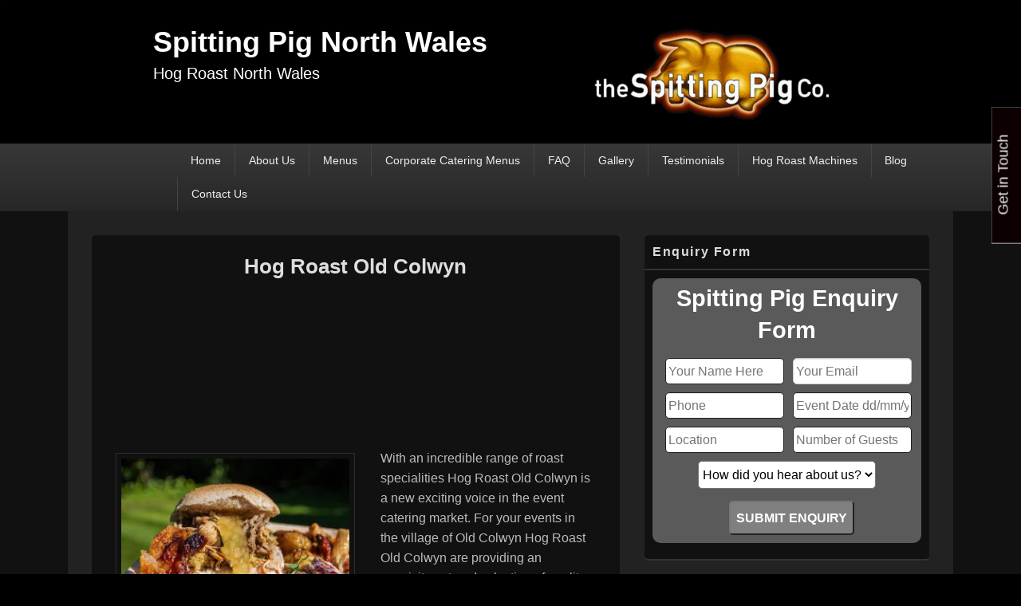

--- FILE ---
content_type: text/html; charset=UTF-8
request_url: https://spittingpignorthwales.co.uk/hog-roast-old-colwyn/
body_size: 19444
content:
<!DOCTYPE html>
<!--[if IE 6]>
<html id="ie6" lang="en-US">
<![endif]-->
<!--[if IE 7]>
<html id="ie7" lang="en-US">
<![endif]-->
<!--[if IE 8]>
<html id="ie8" lang="en-US">
<![endif]-->
<!--[if !(IE 6) | !(IE 7) | !(IE 8)  ]><!-->
<html lang="en-US">
<!--<![endif]-->
<head>
<meta charset="UTF-8" />
<meta name="viewport" content="width=device-width, initial-scale=1">
<link rel="profile" href="https://gmpg.org/xfn/11" />
<link rel="pingback" href="https://spittingpignorthwales.co.uk/xmlrpc.php" />
<meta name='robots' content='index, follow, max-image-preview:large, max-snippet:-1, max-video-preview:-1' />
	<style>img:is([sizes="auto" i], [sizes^="auto," i]) { contain-intrinsic-size: 3000px 1500px }</style>
	
	<!-- This site is optimized with the Yoast SEO plugin v25.4 - https://yoast.com/wordpress/plugins/seo/ -->
	<title>Hog Roast Old Colwyn - Spitting Pig North Wales</title>
	<link rel="canonical" href="https://spittingpignorthwales.co.uk/hog-roast-old-colwyn/" />
	<meta property="og:locale" content="en_US" />
	<meta property="og:type" content="article" />
	<meta property="og:title" content="Hog Roast Old Colwyn - Spitting Pig North Wales" />
	<meta property="og:description" content="﻿ With an incredible range of roast specialities Hog Roast Old Colwyn is a new exciting voice in the event catering market. For your events in the village of Old Colwyn Hog Roast Old Colwyn are providing an exquisite catered Continue reading  Hog Roast Old Colwyn&rarr;" />
	<meta property="og:url" content="https://spittingpignorthwales.co.uk/hog-roast-old-colwyn/" />
	<meta property="og:site_name" content="Spitting Pig North Wales" />
	<meta property="article:modified_time" content="2024-11-04T13:18:35+00:00" />
	<meta property="og:image" content="https://spittingpignorthwales.co.uk/wp-content/uploads/2024/11/IMG_0423.jpg" />
	<meta property="og:image:width" content="960" />
	<meta property="og:image:height" content="640" />
	<meta property="og:image:type" content="image/jpeg" />
	<meta name="twitter:label1" content="Est. reading time" />
	<meta name="twitter:data1" content="3 minutes" />
	<script type="application/ld+json" class="yoast-schema-graph">{"@context":"https://schema.org","@graph":[{"@type":"WebPage","@id":"https://spittingpignorthwales.co.uk/hog-roast-old-colwyn/","url":"https://spittingpignorthwales.co.uk/hog-roast-old-colwyn/","name":"Hog Roast Old Colwyn - Spitting Pig North Wales","isPartOf":{"@id":"https://spittingpignorthwales.co.uk/#website"},"primaryImageOfPage":{"@id":"https://spittingpignorthwales.co.uk/hog-roast-old-colwyn/#primaryimage"},"image":{"@id":"https://spittingpignorthwales.co.uk/hog-roast-old-colwyn/#primaryimage"},"thumbnailUrl":"https://spittingpignorthwales.co.uk/wp-content/uploads/2024/11/IMG_0423-300x200.jpg","datePublished":"2023-06-26T11:34:35+00:00","dateModified":"2024-11-04T13:18:35+00:00","inLanguage":"en-US","potentialAction":[{"@type":"ReadAction","target":["https://spittingpignorthwales.co.uk/hog-roast-old-colwyn/"]}]},{"@type":"ImageObject","inLanguage":"en-US","@id":"https://spittingpignorthwales.co.uk/hog-roast-old-colwyn/#primaryimage","url":"https://spittingpignorthwales.co.uk/wp-content/uploads/2024/11/IMG_0423.jpg","contentUrl":"https://spittingpignorthwales.co.uk/wp-content/uploads/2024/11/IMG_0423.jpg","width":960,"height":640,"caption":"Hog Roast Prestatyn"},{"@type":"WebSite","@id":"https://spittingpignorthwales.co.uk/#website","url":"https://spittingpignorthwales.co.uk/","name":"Spitting Pig North Wales","description":"Hog Roast North Wales","publisher":{"@id":"https://spittingpignorthwales.co.uk/#organization"},"potentialAction":[{"@type":"SearchAction","target":{"@type":"EntryPoint","urlTemplate":"https://spittingpignorthwales.co.uk/?s={search_term_string}"},"query-input":{"@type":"PropertyValueSpecification","valueRequired":true,"valueName":"search_term_string"}}],"inLanguage":"en-US"},{"@type":"Organization","@id":"https://spittingpignorthwales.co.uk/#organization","name":"Spitting Pig North Wales","url":"https://spittingpignorthwales.co.uk/","logo":{"@type":"ImageObject","inLanguage":"en-US","@id":"https://spittingpignorthwales.co.uk/#/schema/logo/image/","url":"https://spittingpignorthwales.co.uk/wp-content/uploads/2020/12/sp-logo-transparent-300-2.png","contentUrl":"https://spittingpignorthwales.co.uk/wp-content/uploads/2020/12/sp-logo-transparent-300-2.png","width":300,"height":120,"caption":"Spitting Pig North Wales"},"image":{"@id":"https://spittingpignorthwales.co.uk/#/schema/logo/image/"}}]}</script>
	<!-- / Yoast SEO plugin. -->


<link rel='dns-prefetch' href='//www.googletagmanager.com' />
<link rel="alternate" type="application/rss+xml" title="Spitting Pig North Wales &raquo; Feed" href="https://spittingpignorthwales.co.uk/feed/" />
		<style>
			.lazyload,
			.lazyloading {
				max-width: 100%;
			}
		</style>
		<script type="text/javascript">
/* <![CDATA[ */
window._wpemojiSettings = {"baseUrl":"https:\/\/s.w.org\/images\/core\/emoji\/15.1.0\/72x72\/","ext":".png","svgUrl":"https:\/\/s.w.org\/images\/core\/emoji\/15.1.0\/svg\/","svgExt":".svg","source":{"concatemoji":"https:\/\/spittingpignorthwales.co.uk\/wp-includes\/js\/wp-emoji-release.min.js?ver=6.8.1"}};
/*! This file is auto-generated */
!function(i,n){var o,s,e;function c(e){try{var t={supportTests:e,timestamp:(new Date).valueOf()};sessionStorage.setItem(o,JSON.stringify(t))}catch(e){}}function p(e,t,n){e.clearRect(0,0,e.canvas.width,e.canvas.height),e.fillText(t,0,0);var t=new Uint32Array(e.getImageData(0,0,e.canvas.width,e.canvas.height).data),r=(e.clearRect(0,0,e.canvas.width,e.canvas.height),e.fillText(n,0,0),new Uint32Array(e.getImageData(0,0,e.canvas.width,e.canvas.height).data));return t.every(function(e,t){return e===r[t]})}function u(e,t,n){switch(t){case"flag":return n(e,"\ud83c\udff3\ufe0f\u200d\u26a7\ufe0f","\ud83c\udff3\ufe0f\u200b\u26a7\ufe0f")?!1:!n(e,"\ud83c\uddfa\ud83c\uddf3","\ud83c\uddfa\u200b\ud83c\uddf3")&&!n(e,"\ud83c\udff4\udb40\udc67\udb40\udc62\udb40\udc65\udb40\udc6e\udb40\udc67\udb40\udc7f","\ud83c\udff4\u200b\udb40\udc67\u200b\udb40\udc62\u200b\udb40\udc65\u200b\udb40\udc6e\u200b\udb40\udc67\u200b\udb40\udc7f");case"emoji":return!n(e,"\ud83d\udc26\u200d\ud83d\udd25","\ud83d\udc26\u200b\ud83d\udd25")}return!1}function f(e,t,n){var r="undefined"!=typeof WorkerGlobalScope&&self instanceof WorkerGlobalScope?new OffscreenCanvas(300,150):i.createElement("canvas"),a=r.getContext("2d",{willReadFrequently:!0}),o=(a.textBaseline="top",a.font="600 32px Arial",{});return e.forEach(function(e){o[e]=t(a,e,n)}),o}function t(e){var t=i.createElement("script");t.src=e,t.defer=!0,i.head.appendChild(t)}"undefined"!=typeof Promise&&(o="wpEmojiSettingsSupports",s=["flag","emoji"],n.supports={everything:!0,everythingExceptFlag:!0},e=new Promise(function(e){i.addEventListener("DOMContentLoaded",e,{once:!0})}),new Promise(function(t){var n=function(){try{var e=JSON.parse(sessionStorage.getItem(o));if("object"==typeof e&&"number"==typeof e.timestamp&&(new Date).valueOf()<e.timestamp+604800&&"object"==typeof e.supportTests)return e.supportTests}catch(e){}return null}();if(!n){if("undefined"!=typeof Worker&&"undefined"!=typeof OffscreenCanvas&&"undefined"!=typeof URL&&URL.createObjectURL&&"undefined"!=typeof Blob)try{var e="postMessage("+f.toString()+"("+[JSON.stringify(s),u.toString(),p.toString()].join(",")+"));",r=new Blob([e],{type:"text/javascript"}),a=new Worker(URL.createObjectURL(r),{name:"wpTestEmojiSupports"});return void(a.onmessage=function(e){c(n=e.data),a.terminate(),t(n)})}catch(e){}c(n=f(s,u,p))}t(n)}).then(function(e){for(var t in e)n.supports[t]=e[t],n.supports.everything=n.supports.everything&&n.supports[t],"flag"!==t&&(n.supports.everythingExceptFlag=n.supports.everythingExceptFlag&&n.supports[t]);n.supports.everythingExceptFlag=n.supports.everythingExceptFlag&&!n.supports.flag,n.DOMReady=!1,n.readyCallback=function(){n.DOMReady=!0}}).then(function(){return e}).then(function(){var e;n.supports.everything||(n.readyCallback(),(e=n.source||{}).concatemoji?t(e.concatemoji):e.wpemoji&&e.twemoji&&(t(e.twemoji),t(e.wpemoji)))}))}((window,document),window._wpemojiSettings);
/* ]]> */
</script>
<style id='wp-emoji-styles-inline-css' type='text/css'>

	img.wp-smiley, img.emoji {
		display: inline !important;
		border: none !important;
		box-shadow: none !important;
		height: 1em !important;
		width: 1em !important;
		margin: 0 0.07em !important;
		vertical-align: -0.1em !important;
		background: none !important;
		padding: 0 !important;
	}
</style>
<link rel='stylesheet' id='wp-block-library-css' href='https://spittingpignorthwales.co.uk/wp-includes/css/dist/block-library/style.min.css?ver=6.8.1' type='text/css' media='all' />
<style id='wp-block-library-theme-inline-css' type='text/css'>
.wp-block-audio :where(figcaption){color:#555;font-size:13px;text-align:center}.is-dark-theme .wp-block-audio :where(figcaption){color:#ffffffa6}.wp-block-audio{margin:0 0 1em}.wp-block-code{border:1px solid #ccc;border-radius:4px;font-family:Menlo,Consolas,monaco,monospace;padding:.8em 1em}.wp-block-embed :where(figcaption){color:#555;font-size:13px;text-align:center}.is-dark-theme .wp-block-embed :where(figcaption){color:#ffffffa6}.wp-block-embed{margin:0 0 1em}.blocks-gallery-caption{color:#555;font-size:13px;text-align:center}.is-dark-theme .blocks-gallery-caption{color:#ffffffa6}:root :where(.wp-block-image figcaption){color:#555;font-size:13px;text-align:center}.is-dark-theme :root :where(.wp-block-image figcaption){color:#ffffffa6}.wp-block-image{margin:0 0 1em}.wp-block-pullquote{border-bottom:4px solid;border-top:4px solid;color:currentColor;margin-bottom:1.75em}.wp-block-pullquote cite,.wp-block-pullquote footer,.wp-block-pullquote__citation{color:currentColor;font-size:.8125em;font-style:normal;text-transform:uppercase}.wp-block-quote{border-left:.25em solid;margin:0 0 1.75em;padding-left:1em}.wp-block-quote cite,.wp-block-quote footer{color:currentColor;font-size:.8125em;font-style:normal;position:relative}.wp-block-quote:where(.has-text-align-right){border-left:none;border-right:.25em solid;padding-left:0;padding-right:1em}.wp-block-quote:where(.has-text-align-center){border:none;padding-left:0}.wp-block-quote.is-large,.wp-block-quote.is-style-large,.wp-block-quote:where(.is-style-plain){border:none}.wp-block-search .wp-block-search__label{font-weight:700}.wp-block-search__button{border:1px solid #ccc;padding:.375em .625em}:where(.wp-block-group.has-background){padding:1.25em 2.375em}.wp-block-separator.has-css-opacity{opacity:.4}.wp-block-separator{border:none;border-bottom:2px solid;margin-left:auto;margin-right:auto}.wp-block-separator.has-alpha-channel-opacity{opacity:1}.wp-block-separator:not(.is-style-wide):not(.is-style-dots){width:100px}.wp-block-separator.has-background:not(.is-style-dots){border-bottom:none;height:1px}.wp-block-separator.has-background:not(.is-style-wide):not(.is-style-dots){height:2px}.wp-block-table{margin:0 0 1em}.wp-block-table td,.wp-block-table th{word-break:normal}.wp-block-table :where(figcaption){color:#555;font-size:13px;text-align:center}.is-dark-theme .wp-block-table :where(figcaption){color:#ffffffa6}.wp-block-video :where(figcaption){color:#555;font-size:13px;text-align:center}.is-dark-theme .wp-block-video :where(figcaption){color:#ffffffa6}.wp-block-video{margin:0 0 1em}:root :where(.wp-block-template-part.has-background){margin-bottom:0;margin-top:0;padding:1.25em 2.375em}
</style>
<style id='classic-theme-styles-inline-css' type='text/css'>
/*! This file is auto-generated */
.wp-block-button__link{color:#fff;background-color:#32373c;border-radius:9999px;box-shadow:none;text-decoration:none;padding:calc(.667em + 2px) calc(1.333em + 2px);font-size:1.125em}.wp-block-file__button{background:#32373c;color:#fff;text-decoration:none}
</style>
<style id='esf-fb-halfwidth-style-inline-css' type='text/css'>
.wp-block-create-block-easy-social-feed-facebook-carousel{background-color:#21759b;color:#fff;padding:2px}

</style>
<style id='esf-fb-fullwidth-style-inline-css' type='text/css'>
.wp-block-create-block-easy-social-feed-facebook-carousel{background-color:#21759b;color:#fff;padding:2px}

</style>
<style id='esf-fb-thumbnail-style-inline-css' type='text/css'>
.wp-block-create-block-easy-social-feed-facebook-carousel{background-color:#21759b;color:#fff;padding:2px}

</style>
<style id='global-styles-inline-css' type='text/css'>
:root{--wp--preset--aspect-ratio--square: 1;--wp--preset--aspect-ratio--4-3: 4/3;--wp--preset--aspect-ratio--3-4: 3/4;--wp--preset--aspect-ratio--3-2: 3/2;--wp--preset--aspect-ratio--2-3: 2/3;--wp--preset--aspect-ratio--16-9: 16/9;--wp--preset--aspect-ratio--9-16: 9/16;--wp--preset--color--black: #000000;--wp--preset--color--cyan-bluish-gray: #abb8c3;--wp--preset--color--white: #ffffff;--wp--preset--color--pale-pink: #f78da7;--wp--preset--color--vivid-red: #cf2e2e;--wp--preset--color--luminous-vivid-orange: #ff6900;--wp--preset--color--luminous-vivid-amber: #fcb900;--wp--preset--color--light-green-cyan: #7bdcb5;--wp--preset--color--vivid-green-cyan: #00d084;--wp--preset--color--pale-cyan-blue: #8ed1fc;--wp--preset--color--vivid-cyan-blue: #0693e3;--wp--preset--color--vivid-purple: #9b51e0;--wp--preset--color--dark-gray: #373737;--wp--preset--color--medium-gray: #cccccc;--wp--preset--color--light-gray: #eeeeee;--wp--preset--color--blue: #1982d1;--wp--preset--gradient--vivid-cyan-blue-to-vivid-purple: linear-gradient(135deg,rgba(6,147,227,1) 0%,rgb(155,81,224) 100%);--wp--preset--gradient--light-green-cyan-to-vivid-green-cyan: linear-gradient(135deg,rgb(122,220,180) 0%,rgb(0,208,130) 100%);--wp--preset--gradient--luminous-vivid-amber-to-luminous-vivid-orange: linear-gradient(135deg,rgba(252,185,0,1) 0%,rgba(255,105,0,1) 100%);--wp--preset--gradient--luminous-vivid-orange-to-vivid-red: linear-gradient(135deg,rgba(255,105,0,1) 0%,rgb(207,46,46) 100%);--wp--preset--gradient--very-light-gray-to-cyan-bluish-gray: linear-gradient(135deg,rgb(238,238,238) 0%,rgb(169,184,195) 100%);--wp--preset--gradient--cool-to-warm-spectrum: linear-gradient(135deg,rgb(74,234,220) 0%,rgb(151,120,209) 20%,rgb(207,42,186) 40%,rgb(238,44,130) 60%,rgb(251,105,98) 80%,rgb(254,248,76) 100%);--wp--preset--gradient--blush-light-purple: linear-gradient(135deg,rgb(255,206,236) 0%,rgb(152,150,240) 100%);--wp--preset--gradient--blush-bordeaux: linear-gradient(135deg,rgb(254,205,165) 0%,rgb(254,45,45) 50%,rgb(107,0,62) 100%);--wp--preset--gradient--luminous-dusk: linear-gradient(135deg,rgb(255,203,112) 0%,rgb(199,81,192) 50%,rgb(65,88,208) 100%);--wp--preset--gradient--pale-ocean: linear-gradient(135deg,rgb(255,245,203) 0%,rgb(182,227,212) 50%,rgb(51,167,181) 100%);--wp--preset--gradient--electric-grass: linear-gradient(135deg,rgb(202,248,128) 0%,rgb(113,206,126) 100%);--wp--preset--gradient--midnight: linear-gradient(135deg,rgb(2,3,129) 0%,rgb(40,116,252) 100%);--wp--preset--font-size--small: 14px;--wp--preset--font-size--medium: 20px;--wp--preset--font-size--large: 24px;--wp--preset--font-size--x-large: 42px;--wp--preset--font-size--normal: 16px;--wp--preset--font-size--huge: 26px;--wp--preset--spacing--20: 0.44rem;--wp--preset--spacing--30: 0.67rem;--wp--preset--spacing--40: 1rem;--wp--preset--spacing--50: 1.5rem;--wp--preset--spacing--60: 2.25rem;--wp--preset--spacing--70: 3.38rem;--wp--preset--spacing--80: 5.06rem;--wp--preset--shadow--natural: 6px 6px 9px rgba(0, 0, 0, 0.2);--wp--preset--shadow--deep: 12px 12px 50px rgba(0, 0, 0, 0.4);--wp--preset--shadow--sharp: 6px 6px 0px rgba(0, 0, 0, 0.2);--wp--preset--shadow--outlined: 6px 6px 0px -3px rgba(255, 255, 255, 1), 6px 6px rgba(0, 0, 0, 1);--wp--preset--shadow--crisp: 6px 6px 0px rgba(0, 0, 0, 1);}:where(.is-layout-flex){gap: 0.5em;}:where(.is-layout-grid){gap: 0.5em;}body .is-layout-flex{display: flex;}.is-layout-flex{flex-wrap: wrap;align-items: center;}.is-layout-flex > :is(*, div){margin: 0;}body .is-layout-grid{display: grid;}.is-layout-grid > :is(*, div){margin: 0;}:where(.wp-block-columns.is-layout-flex){gap: 2em;}:where(.wp-block-columns.is-layout-grid){gap: 2em;}:where(.wp-block-post-template.is-layout-flex){gap: 1.25em;}:where(.wp-block-post-template.is-layout-grid){gap: 1.25em;}.has-black-color{color: var(--wp--preset--color--black) !important;}.has-cyan-bluish-gray-color{color: var(--wp--preset--color--cyan-bluish-gray) !important;}.has-white-color{color: var(--wp--preset--color--white) !important;}.has-pale-pink-color{color: var(--wp--preset--color--pale-pink) !important;}.has-vivid-red-color{color: var(--wp--preset--color--vivid-red) !important;}.has-luminous-vivid-orange-color{color: var(--wp--preset--color--luminous-vivid-orange) !important;}.has-luminous-vivid-amber-color{color: var(--wp--preset--color--luminous-vivid-amber) !important;}.has-light-green-cyan-color{color: var(--wp--preset--color--light-green-cyan) !important;}.has-vivid-green-cyan-color{color: var(--wp--preset--color--vivid-green-cyan) !important;}.has-pale-cyan-blue-color{color: var(--wp--preset--color--pale-cyan-blue) !important;}.has-vivid-cyan-blue-color{color: var(--wp--preset--color--vivid-cyan-blue) !important;}.has-vivid-purple-color{color: var(--wp--preset--color--vivid-purple) !important;}.has-black-background-color{background-color: var(--wp--preset--color--black) !important;}.has-cyan-bluish-gray-background-color{background-color: var(--wp--preset--color--cyan-bluish-gray) !important;}.has-white-background-color{background-color: var(--wp--preset--color--white) !important;}.has-pale-pink-background-color{background-color: var(--wp--preset--color--pale-pink) !important;}.has-vivid-red-background-color{background-color: var(--wp--preset--color--vivid-red) !important;}.has-luminous-vivid-orange-background-color{background-color: var(--wp--preset--color--luminous-vivid-orange) !important;}.has-luminous-vivid-amber-background-color{background-color: var(--wp--preset--color--luminous-vivid-amber) !important;}.has-light-green-cyan-background-color{background-color: var(--wp--preset--color--light-green-cyan) !important;}.has-vivid-green-cyan-background-color{background-color: var(--wp--preset--color--vivid-green-cyan) !important;}.has-pale-cyan-blue-background-color{background-color: var(--wp--preset--color--pale-cyan-blue) !important;}.has-vivid-cyan-blue-background-color{background-color: var(--wp--preset--color--vivid-cyan-blue) !important;}.has-vivid-purple-background-color{background-color: var(--wp--preset--color--vivid-purple) !important;}.has-black-border-color{border-color: var(--wp--preset--color--black) !important;}.has-cyan-bluish-gray-border-color{border-color: var(--wp--preset--color--cyan-bluish-gray) !important;}.has-white-border-color{border-color: var(--wp--preset--color--white) !important;}.has-pale-pink-border-color{border-color: var(--wp--preset--color--pale-pink) !important;}.has-vivid-red-border-color{border-color: var(--wp--preset--color--vivid-red) !important;}.has-luminous-vivid-orange-border-color{border-color: var(--wp--preset--color--luminous-vivid-orange) !important;}.has-luminous-vivid-amber-border-color{border-color: var(--wp--preset--color--luminous-vivid-amber) !important;}.has-light-green-cyan-border-color{border-color: var(--wp--preset--color--light-green-cyan) !important;}.has-vivid-green-cyan-border-color{border-color: var(--wp--preset--color--vivid-green-cyan) !important;}.has-pale-cyan-blue-border-color{border-color: var(--wp--preset--color--pale-cyan-blue) !important;}.has-vivid-cyan-blue-border-color{border-color: var(--wp--preset--color--vivid-cyan-blue) !important;}.has-vivid-purple-border-color{border-color: var(--wp--preset--color--vivid-purple) !important;}.has-vivid-cyan-blue-to-vivid-purple-gradient-background{background: var(--wp--preset--gradient--vivid-cyan-blue-to-vivid-purple) !important;}.has-light-green-cyan-to-vivid-green-cyan-gradient-background{background: var(--wp--preset--gradient--light-green-cyan-to-vivid-green-cyan) !important;}.has-luminous-vivid-amber-to-luminous-vivid-orange-gradient-background{background: var(--wp--preset--gradient--luminous-vivid-amber-to-luminous-vivid-orange) !important;}.has-luminous-vivid-orange-to-vivid-red-gradient-background{background: var(--wp--preset--gradient--luminous-vivid-orange-to-vivid-red) !important;}.has-very-light-gray-to-cyan-bluish-gray-gradient-background{background: var(--wp--preset--gradient--very-light-gray-to-cyan-bluish-gray) !important;}.has-cool-to-warm-spectrum-gradient-background{background: var(--wp--preset--gradient--cool-to-warm-spectrum) !important;}.has-blush-light-purple-gradient-background{background: var(--wp--preset--gradient--blush-light-purple) !important;}.has-blush-bordeaux-gradient-background{background: var(--wp--preset--gradient--blush-bordeaux) !important;}.has-luminous-dusk-gradient-background{background: var(--wp--preset--gradient--luminous-dusk) !important;}.has-pale-ocean-gradient-background{background: var(--wp--preset--gradient--pale-ocean) !important;}.has-electric-grass-gradient-background{background: var(--wp--preset--gradient--electric-grass) !important;}.has-midnight-gradient-background{background: var(--wp--preset--gradient--midnight) !important;}.has-small-font-size{font-size: var(--wp--preset--font-size--small) !important;}.has-medium-font-size{font-size: var(--wp--preset--font-size--medium) !important;}.has-large-font-size{font-size: var(--wp--preset--font-size--large) !important;}.has-x-large-font-size{font-size: var(--wp--preset--font-size--x-large) !important;}
:where(.wp-block-post-template.is-layout-flex){gap: 1.25em;}:where(.wp-block-post-template.is-layout-grid){gap: 1.25em;}
:where(.wp-block-columns.is-layout-flex){gap: 2em;}:where(.wp-block-columns.is-layout-grid){gap: 2em;}
:root :where(.wp-block-pullquote){font-size: 1.5em;line-height: 1.6;}
</style>
<link rel='stylesheet' id='cpsh-shortcodes-css' href='https://spittingpignorthwales.co.uk/wp-content/plugins/column-shortcodes/assets/css/shortcodes.css?ver=1.0.1' type='text/css' media='all' />
<link rel='stylesheet' id='contact-form-7-css' href='https://spittingpignorthwales.co.uk/wp-content/plugins/contact-form-7/includes/css/styles.css?ver=6.0.6' type='text/css' media='all' />
<link rel='stylesheet' id='easy-facebook-likebox-custom-fonts-css' href='https://spittingpignorthwales.co.uk/wp-content/plugins/easy-facebook-likebox/frontend/assets/css/esf-custom-fonts.css?ver=6.8.1' type='text/css' media='all' />
<link rel='stylesheet' id='easy-facebook-likebox-popup-styles-css' href='https://spittingpignorthwales.co.uk/wp-content/plugins/easy-facebook-likebox/facebook/frontend/assets/css/esf-free-popup.css?ver=6.7.2' type='text/css' media='all' />
<link rel='stylesheet' id='easy-facebook-likebox-frontend-css' href='https://spittingpignorthwales.co.uk/wp-content/plugins/easy-facebook-likebox/facebook/frontend/assets/css/easy-facebook-likebox-frontend.css?ver=6.7.2' type='text/css' media='all' />
<link rel='stylesheet' id='easy-facebook-likebox-customizer-style-css' href='https://spittingpignorthwales.co.uk/wp-admin/admin-ajax.php?action=easy-facebook-likebox-customizer-style&#038;ver=6.7.2' type='text/css' media='all' />
<link rel='stylesheet' id='finalTilesGallery_stylesheet-css' href='https://spittingpignorthwales.co.uk/wp-content/plugins/final-tiles-grid-gallery-lite/scripts/ftg.css?ver=3.6.6' type='text/css' media='all' />
<link rel='stylesheet' id='fontawesome_stylesheet-css' href='https://spittingpignorthwales.co.uk/wp-content/plugins/final-tiles-grid-gallery-lite/fonts/font-awesome/css/font-awesome.min.css?ver=6.8.1' type='text/css' media='all' />
<link rel='stylesheet' id='tss-css' href='https://spittingpignorthwales.co.uk/wp-content/plugins/testimonial-slider-and-showcase/assets/css/wptestimonial.css?ver=2.4.1' type='text/css' media='all' />
<link rel='stylesheet' id='genericons-css' href='https://spittingpignorthwales.co.uk/wp-content/themes/catch-box/genericons/genericons.css?ver=3.4.1' type='text/css' media='all' />
<link rel='stylesheet' id='catchbox-style-css' href='https://spittingpignorthwales.co.uk/wp-content/themes/catch-box/style.css?ver=20240925-121844' type='text/css' media='all' />
<link rel='stylesheet' id='catchbox-block-style-css' href='https://spittingpignorthwales.co.uk/wp-content/themes/catch-box/css/blocks.css?ver=1.0' type='text/css' media='all' />
<link rel='stylesheet' id='dark-css' href='https://spittingpignorthwales.co.uk/wp-content/themes/catch-box/colors/dark.css' type='text/css' media='all' />
<link rel='stylesheet' id='esf-custom-fonts-css' href='https://spittingpignorthwales.co.uk/wp-content/plugins/easy-facebook-likebox/frontend/assets/css/esf-custom-fonts.css?ver=6.8.1' type='text/css' media='all' />
<link rel='stylesheet' id='esf-insta-frontend-css' href='https://spittingpignorthwales.co.uk/wp-content/plugins/easy-facebook-likebox//instagram/frontend/assets/css/esf-insta-frontend.css?ver=6.8.1' type='text/css' media='all' />
<link rel='stylesheet' id='esf-insta-customizer-style-css' href='https://spittingpignorthwales.co.uk/wp-admin/admin-ajax.php?action=esf-insta-customizer-style&#038;ver=6.8.1' type='text/css' media='all' />
<script type="text/javascript" src="https://spittingpignorthwales.co.uk/wp-includes/js/jquery/jquery.min.js?ver=3.7.1" id="jquery-core-js"></script>
<script type="text/javascript" src="https://spittingpignorthwales.co.uk/wp-includes/js/jquery/jquery-migrate.min.js?ver=3.4.1" id="jquery-migrate-js"></script>
<script type="text/javascript" src="https://spittingpignorthwales.co.uk/wp-content/plugins/easy-facebook-likebox/facebook/frontend/assets/js/esf-free-popup.min.js?ver=6.7.2" id="easy-facebook-likebox-popup-script-js"></script>
<script type="text/javascript" id="easy-facebook-likebox-public-script-js-extra">
/* <![CDATA[ */
var public_ajax = {"ajax_url":"https:\/\/spittingpignorthwales.co.uk\/wp-admin\/admin-ajax.php","efbl_is_fb_pro":""};
/* ]]> */
</script>
<script type="text/javascript" src="https://spittingpignorthwales.co.uk/wp-content/plugins/easy-facebook-likebox/facebook/frontend/assets/js/public.js?ver=6.7.2" id="easy-facebook-likebox-public-script-js"></script>
<script type="text/javascript" id="catchbox-menu-js-extra">
/* <![CDATA[ */
var screenReaderText = {"expand":"expand child menu","collapse":"collapse child menu"};
/* ]]> */
</script>
<script type="text/javascript" src="https://spittingpignorthwales.co.uk/wp-content/themes/catch-box/js/menu.min.js?ver=2.1.1.1" id="catchbox-menu-js"></script>
<script type="text/javascript" src="https://spittingpignorthwales.co.uk/wp-content/themes/catch-box/js/html5.min.js?ver=3.7.3" id="catchbox-html5-js"></script>
<script type="text/javascript" src="https://spittingpignorthwales.co.uk/wp-content/plugins/easy-facebook-likebox/frontend/assets/js/imagesloaded.pkgd.min.js?ver=6.8.1" id="imagesloaded.pkgd.min-js"></script>
<script type="text/javascript" id="esf-insta-public-js-extra">
/* <![CDATA[ */
var esf_insta = {"ajax_url":"https:\/\/spittingpignorthwales.co.uk\/wp-admin\/admin-ajax.php","version":"free","nonce":"4f58ece4c4"};
/* ]]> */
</script>
<script type="text/javascript" src="https://spittingpignorthwales.co.uk/wp-content/plugins/easy-facebook-likebox//instagram/frontend/assets/js/esf-insta-public.js?ver=1" id="esf-insta-public-js"></script>

<!-- Google tag (gtag.js) snippet added by Site Kit -->

<!-- Google Analytics snippet added by Site Kit -->
<script type="text/javascript" src="https://www.googletagmanager.com/gtag/js?id=GT-TQTVJ459" id="google_gtagjs-js" async></script>
<script type="text/javascript" id="google_gtagjs-js-after">
/* <![CDATA[ */
window.dataLayer = window.dataLayer || [];function gtag(){dataLayer.push(arguments);}
gtag("set","linker",{"domains":["spittingpignorthwales.co.uk"]});
gtag("js", new Date());
gtag("set", "developer_id.dZTNiMT", true);
gtag("config", "GT-TQTVJ459");
/* ]]> */
</script>

<!-- End Google tag (gtag.js) snippet added by Site Kit -->
<link rel="https://api.w.org/" href="https://spittingpignorthwales.co.uk/wp-json/" /><link rel="alternate" title="JSON" type="application/json" href="https://spittingpignorthwales.co.uk/wp-json/wp/v2/pages/2502" /><link rel="EditURI" type="application/rsd+xml" title="RSD" href="https://spittingpignorthwales.co.uk/xmlrpc.php?rsd" />
<link rel='shortlink' href='https://spittingpignorthwales.co.uk/?p=2502' />
<link rel="alternate" title="oEmbed (JSON)" type="application/json+oembed" href="https://spittingpignorthwales.co.uk/wp-json/oembed/1.0/embed?url=https%3A%2F%2Fspittingpignorthwales.co.uk%2Fhog-roast-old-colwyn%2F" />
<link rel="alternate" title="oEmbed (XML)" type="text/xml+oembed" href="https://spittingpignorthwales.co.uk/wp-json/oembed/1.0/embed?url=https%3A%2F%2Fspittingpignorthwales.co.uk%2Fhog-roast-old-colwyn%2F&#038;format=xml" />
<meta name="generator" content="Site Kit by Google 1.138.0" /><meta name="ti-site-data" content="eyJyIjoiMTowITc6MCEzMDoxIiwibyI6Imh0dHBzOlwvXC9zcGl0dGluZ3BpZ25vcnRod2FsZXMuY28udWtcL3dwLWFkbWluXC9hZG1pbi1hamF4LnBocD9hY3Rpb249dGlfb25saW5lX3VzZXJzX2dvb2dsZSZwPSUyRmhvZy1yb2FzdC1vbGQtY29sd3luJTJGIn0=" />		<script>
			document.documentElement.className = document.documentElement.className.replace('no-js', 'js');
		</script>
				<style>
			.no-js img.lazyload {
				display: none;
			}

			figure.wp-block-image img.lazyloading {
				min-width: 150px;
			}

			.lazyload,
			.lazyloading {
				--smush-placeholder-width: 100px;
				--smush-placeholder-aspect-ratio: 1/1;
				width: var(--smush-image-width, var(--smush-placeholder-width)) !important;
				aspect-ratio: var(--smush-image-aspect-ratio, var(--smush-placeholder-aspect-ratio)) !important;
			}

						.lazyload, .lazyloading {
				opacity: 0;
			}

			.lazyloaded {
				opacity: 1;
				transition: opacity 400ms;
				transition-delay: 0ms;
			}

					</style>
			<style>
		/* Link color */
		a,
		#site-title a:focus,
		#site-title a:hover,
		#site-title a:active,
		.entry-title a:hover,
		.entry-title a:focus,
		.entry-title a:active,
		.widget_catchbox_ephemera .comments-link a:hover,
		section.recent-posts .other-recent-posts a[rel="bookmark"]:hover,
		section.recent-posts .other-recent-posts .comments-link a:hover,
		.format-image footer.entry-meta a:hover,
		#site-generator a:hover {
			color: #e4741f;
		}
		section.recent-posts .other-recent-posts .comments-link a:hover {
			border-color: #e4741f;
		}
	</style>
<meta name="generator" content="Elementor 3.28.4; features: e_font_icon_svg, additional_custom_breakpoints, e_local_google_fonts, e_element_cache; settings: css_print_method-external, google_font-enabled, font_display-swap">
			<style>
				.e-con.e-parent:nth-of-type(n+4):not(.e-lazyloaded):not(.e-no-lazyload),
				.e-con.e-parent:nth-of-type(n+4):not(.e-lazyloaded):not(.e-no-lazyload) * {
					background-image: none !important;
				}
				@media screen and (max-height: 1024px) {
					.e-con.e-parent:nth-of-type(n+3):not(.e-lazyloaded):not(.e-no-lazyload),
					.e-con.e-parent:nth-of-type(n+3):not(.e-lazyloaded):not(.e-no-lazyload) * {
						background-image: none !important;
					}
				}
				@media screen and (max-height: 640px) {
					.e-con.e-parent:nth-of-type(n+2):not(.e-lazyloaded):not(.e-no-lazyload),
					.e-con.e-parent:nth-of-type(n+2):not(.e-lazyloaded):not(.e-no-lazyload) * {
						background-image: none !important;
					}
				}
			</style>
				<style type="text/css">
			#site-title a,
		#site-description {
			color: #ffffff;
		}
		</style>
	<style type="text/css" id="custom-background-css">
body.custom-background { background-color: #000000; }
</style>
			<style type="text/css" id="wp-custom-css">
			#site-logo {float:right;margin-right:5%;}
.logo-wrap {width:100%;}
#branding {background-color:black;}
.site {width:100%;margin-top:0;}
#site-description {font-size:20px;}
#comments {display:none;}
#main {max-width:1050px;margin-right:auto;margin-left:auto;}
#site-generator .powered {visibility:hidden;}
.entry-title, .entry-title a {text-align:center;}
.widget widget_text {padding:0;margin:0;}
.textwidget {font-size:18px;}

@media screen and (max-width: 960px) {
    #primary {
        width: 100%;
    }
    #secondary {
        width: 100%;
    }
	.hentry, .no-sidebar .hentry, .no-sidebar.full-width .hentry, .one-column.no-sidebar .hentry, .no-results, #author-info, #disqus_thread, #content .error404
	{padding:5px;}
	#main, #supplementary {padding:3px;}
	.hide_desktop p {text-align: center; font-size: 20px; font-weight: bold;}
}
@media screen and (min-width: 961px)
{
	#primary {width:63%}
	#secondary {width:34%}
	#header-content {margin-left:15%;margin-right:15%;}
	#access {padding-left:15%;padding-right:5%;width:80%;}
	.hide_desktop {display:none;}
}
.wpcf7 {
	background-color: #5A5A5A;
	color:white;
	border-radius:10px;
	padding:5px;
	margin-left:auto;
	margin-right:auto;
	margin-bottom:10px;
	max-width:500px;
	text-align:center;
}

.wpcf7 h3 {
	font-size:1.6em;
	font-weight:bold;
	text-align:center;
	margin-bottom:10px;
}

.wpcf7 p {
	margin:5px;
	width:145px;
	display:inline-block;
}

.wpcf7 input[type="text"],
.wpcf7 input[type="email"],
.wpcf7 input[type="number"],
.wpcf7 input[type="email"]
{
    background-color: white;
    color: black;
		border-radius:5px;
		padding:3px;
}

.select-custom p {
	width:90% !important;
}

.wpcf7-select { 
    background-color: white;
    color: black;
		border-radius:5px;
	  height:35px;
  	padding:1px;
}

.submit-custom p {
	width:90% important!;
}
.wpcf7 input[type="submit"] {
	border-radius:5px;
	background-color:grey;
	color:white;
	padding:7px;
	font-weight:bold;
	margin-top:5px;
}

		</style>
		</head>

<body class="wp-singular page-template-default page page-id-2502 custom-background wp-custom-logo wp-embed-responsive wp-theme-catch-box single-author right-sidebar one-menu header-image-top elementor-default elementor-kit-2904">



<div id="page" class="hfeed site">

	<a href="#main" class="skip-link screen-reader-text">Skip to content</a>
	<header id="branding" role="banner">

    	
    	<div id="header-content" class="clearfix">

			<div class="logo-wrap clearfix"><div id="site-logo"><a href="https://spittingpignorthwales.co.uk/" class="custom-logo-link" rel="home"><img width="300" height="120" data-src="https://spittingpignorthwales.co.uk/wp-content/uploads/2020/12/sp-logo-transparent-300-2.png" class="custom-logo lazyload" alt="Spitting Pig North Wales" decoding="async" src="[data-uri]" style="--smush-placeholder-width: 300px; --smush-placeholder-aspect-ratio: 300/120;" /></a></div><!-- #site-logo -->	<div id="hgroup" class="site-details">
					<p id="site-title"><a href="https://spittingpignorthwales.co.uk/" rel="home">Spitting Pig North Wales</a></p>
					<p id="site-description">Hog Roast North Wales</p>
			
   	</div><!-- #hgroup -->
</div><!-- .logo-wrap -->
		</div><!-- #header-content -->

    	    <div class="menu-access-wrap mobile-header-menu clearfix">
        <div id="mobile-header-left-menu" class="mobile-menu-anchor primary-menu">
            <a href="#mobile-header-left-nav" id="menu-toggle-primary" class="genericon genericon-menu">
                <span class="mobile-menu-text">Menu</span>
            </a>
        </div><!-- #mobile-header-left-menu -->
            
        
        <div id="site-header-menu-primary" class="site-header-menu">
            <nav id="access" class="main-navigation menu-focus" role="navigation" aria-label="Primary Menu">
            
                <h3 class="screen-reader-text">Primary menu</h3>
                <div class="menu-header-container"><ul class="menu"><li id="menu-item-2356" class="menu-item menu-item-type-post_type menu-item-object-page menu-item-home menu-item-2356"><a href="https://spittingpignorthwales.co.uk/">Home</a></li>
<li id="menu-item-17" class="menu-item menu-item-type-post_type menu-item-object-page menu-item-has-children menu-item-17"><a href="https://spittingpignorthwales.co.uk/about-us/">About Us</a>
<ul class="sub-menu">
	<li id="menu-item-569" class="menu-item menu-item-type-post_type menu-item-object-page menu-item-569"><a href="https://spittingpignorthwales.co.uk/areas-we-cover/">Areas We Cover</a></li>
</ul>
</li>
<li id="menu-item-66" class="menu-item menu-item-type-post_type menu-item-object-page menu-item-66"><a href="https://spittingpignorthwales.co.uk/hog-roast-catering/">Menus</a></li>
<li id="menu-item-2883" class="menu-item menu-item-type-post_type menu-item-object-page menu-item-2883"><a href="https://spittingpignorthwales.co.uk/corporate-catering-menus/">Corporate Catering Menus</a></li>
<li id="menu-item-24" class="menu-item menu-item-type-post_type menu-item-object-page menu-item-24"><a href="https://spittingpignorthwales.co.uk/faq/">FAQ</a></li>
<li id="menu-item-23" class="menu-item menu-item-type-post_type menu-item-object-page menu-item-23"><a href="https://spittingpignorthwales.co.uk/gallery/">Gallery</a></li>
<li id="menu-item-406" class="menu-item menu-item-type-post_type menu-item-object-page menu-item-406"><a href="https://spittingpignorthwales.co.uk/testimonials/">Testimonials</a></li>
<li id="menu-item-773" class="menu-item menu-item-type-post_type menu-item-object-page menu-item-has-children menu-item-773"><a href="https://spittingpignorthwales.co.uk/hog-roast-machines/">Hog Roast Machines</a>
<ul class="sub-menu">
	<li id="menu-item-16" class="menu-item menu-item-type-post_type menu-item-object-page menu-item-16"><a href="https://spittingpignorthwales.co.uk/hog-roast-machines-hire/">Machine Hire</a></li>
</ul>
</li>
<li id="menu-item-33" class="menu-item menu-item-type-post_type menu-item-object-page menu-item-33"><a href="https://spittingpignorthwales.co.uk/blog/">Blog</a></li>
<li id="menu-item-32" class="menu-item menu-item-type-post_type menu-item-object-page menu-item-has-children menu-item-32"><a href="https://spittingpignorthwales.co.uk/contact-us/">Contact Us</a>
<ul class="sub-menu">
	<li id="menu-item-1484" class="menu-item menu-item-type-post_type menu-item-object-page menu-item-1484"><a href="https://spittingpignorthwales.co.uk/privacy-policy/">Privacy Policy</a></li>
</ul>
</li>
</ul></div>            </nav><!-- #access -->
        </div><!-- .site-header-menu -->

            </div><!-- .menu-access-wrap -->
    
	</header><!-- #branding -->

	
	
	<div id="main" class="clearfix">

		
		<div id="primary" class="content-area">

			
			<div id="content" role="main">
				
				
					
<article id="post-2502" class="post-2502 page type-page status-publish hentry">
	<header class="entry-header">
		<h1 class="entry-title">Hog Roast Old Colwyn</h1>
	</header><!-- .entry-header -->

	<div class="entry-content">
		<p><iframe style="border: 0;" data-src="https://www.google.com/maps/embed?pb=!1m18!1m12!1m3!1d9541.122393325846!2d-3.7019383184921404!3d53.28450843468089!2m3!1f0!2f0!3f0!3m2!1i1024!2i768!4f13.1!3m3!1m2!1s0x4865203535837485%3A0xa55cae8fdfc09170!2sOld%20Colwyn%2C%20Colwyn%20Bay!5e0!3m2!1sen!2suk!4v1687779085634!5m2!1sen!2suk" width="500" height="150" allowfullscreen="allowfullscreen" src="[data-uri]" data-load-mode="1"><span data-mce-type="bookmark" style="display: inline-block; width: 0px; overflow: hidden; line-height: 0;" class="mce_SELRES_start lazyload">﻿</span></iframe></p>
<p><img fetchpriority="high" decoding="async" class="alignleft wp-image-2705 size-medium" src="https://spittingpignorthwales.co.uk/wp-content/uploads/2024/11/IMG_0423-300x200.jpg" alt="Hog Roast Old Colwyn" width="300" height="200" srcset="https://spittingpignorthwales.co.uk/wp-content/uploads/2024/11/IMG_0423-300x200.jpg 300w, https://spittingpignorthwales.co.uk/wp-content/uploads/2024/11/IMG_0423-768x512.jpg 768w, https://spittingpignorthwales.co.uk/wp-content/uploads/2024/11/IMG_0423.jpg 960w" sizes="(max-width: 300px) 100vw, 300px" />With an incredible range of roast specialities Hog Roast Old Colwyn is a new exciting voice in the event catering market. For your events in the village of Old Colwyn Hog Roast Old Colwyn are providing an exquisite catered selection of quality roast meats and a hog roast dining experience that is more than just a fine meal. With a blend of tradition and modern culinary flair, our hog roast is created using a genuine spit roaster – a roasting utensil favoured in the early centuries of the Saxons wherein the hog roast would be provided for local festivals and celebratory events. For us, that same enjoyment for events should still be found today which is precisely why we put so much effort into developing solutions for hog roasting on the road. The result of our work has meant many an event all across the UK has benefitted from a unique, stylish way to dine at events, and many more are still to come too! Why not join the best thing in catering for yourself Hog Roast Old Colwyn at your next event this year!</p>
<p>Our service is here for all of your most cherished events in life. Corporate functions, parties, weddings, community functions, festivals, Christmas nights, and more &#8211; with Hog Roast Old Colwyn there is always a way for us to work our magic to your special day. Your event could be enjoying spectacular roasts made in unique style, and served with the utmost care and flair. Plus, we’ll do it at all at a premium level without the premium pricing!</p>
<h2><strong><img decoding="async" class="wp-image-2692 size-medium alignright lazyload" data-src="https://spittingpignorthwales.co.uk/wp-content/uploads/2024/11/4-200x300.jpg" alt="Hog Roast Old Colwyn" width="200" height="300" data-srcset="https://spittingpignorthwales.co.uk/wp-content/uploads/2024/11/4-200x300.jpg 200w, https://spittingpignorthwales.co.uk/wp-content/uploads/2024/11/4.jpg 512w" data-sizes="(max-width: 200px) 100vw, 200px" src="[data-uri]" style="--smush-placeholder-width: 200px; --smush-placeholder-aspect-ratio: 200/300;" />Old Style, New Look For Catered Events In Old Colwyn </strong></h2>
<p>Our traditional hog roast is a winner for every event, but our services also come with a full complement of exquisite dishes to satisfy every taste. Boasting an extensive array of quality food items, Hog Roast Old Colwyn can offer your event any combination of fantastic meat, vegetarian, vegan, and gluten-free dishes. Our bespoke dining services will allow you to pick the foods and services you want to match your event. Our team know all there is to about food and catering, so you can trust in us to help you craft a perfect event that really shouts you!</p>
<p>It&#8217;s premium dining without the premium cost, so come get yours today with Hog Roast Old Colwyn!</p>
			</div><!-- .entry-content -->
	<footer class="entry-meta">
			</footer><!-- .entry-meta -->
</article><!-- #post-2502 -->
						<div id="comments">
	
	
	
	
</div><!-- #comments -->
				
		</div><!-- #content -->
        
		            
	</div><!-- #primary -->
    
	    


		<aside id="secondary" class="sidebar widget-area" role="complementary">
			<h2 class="screen-reader-text">Primary Sidebar Widget Area</h2>
			<section id="text-5" class="widget widget_text"><h2 class="widget-title">Enquiry Form</h2>			<div class="textwidget">
<div class="wpcf7 no-js" id="wpcf7-f2919-o1" lang="en-US" dir="ltr" data-wpcf7-id="2919">
<div class="screen-reader-response"><p role="status" aria-live="polite" aria-atomic="true"></p> <ul></ul></div>
<form action="/hog-roast-old-colwyn/#wpcf7-f2919-o1" method="post" class="wpcf7-form init" aria-label="Contact form" novalidate="novalidate" data-status="init">
<div style="display: none;">
<input type="hidden" name="_wpcf7" value="2919" />
<input type="hidden" name="_wpcf7_version" value="6.0.6" />
<input type="hidden" name="_wpcf7_locale" value="en_US" />
<input type="hidden" name="_wpcf7_unit_tag" value="wpcf7-f2919-o1" />
<input type="hidden" name="_wpcf7_container_post" value="0" />
<input type="hidden" name="_wpcf7_posted_data_hash" value="" />
</div>
<h3>Spitting Pig Enquiry Form
</h3>
<p><span class="wpcf7-form-control-wrap" data-name="your-name"><input size="40" maxlength="400" class="wpcf7-form-control wpcf7-text wpcf7-validates-as-required" aria-required="true" aria-invalid="false" placeholder="Your Name Here" value="" type="text" name="your-name" /></span><span id="wpcf7-69702a528b642-wrapper" class="wpcf7-form-control-wrap requirements-wrap" ><label for="wpcf7-69702a528b642-field" class="hp-message">Please leave this field empty.</label><input id="wpcf7-69702a528b642-field"  class="wpcf7-form-control wpcf7-text" type="text" name="requirements" value="" size="40" tabindex="-1" autocomplete="new-password" /></span>
</p>
<p><span class="wpcf7-form-control-wrap" data-name="email"><input size="40" maxlength="400" class="wpcf7-form-control wpcf7-email wpcf7-validates-as-required wpcf7-text wpcf7-validates-as-email" aria-required="true" aria-invalid="false" placeholder="Your Email" value="" type="email" name="email" /></span>
</p>
<p><span class="wpcf7-form-control-wrap" data-name="telephone"><input size="40" maxlength="400" class="wpcf7-form-control wpcf7-text" aria-invalid="false" placeholder="Phone" value="" type="text" name="telephone" /></span>
</p>
<p><span class="wpcf7-form-control-wrap" data-name="event_date"><input size="40" maxlength="400" class="wpcf7-form-control wpcf7-text" aria-invalid="false" placeholder="Event Date dd/mm/yy" value="" type="text" name="event_date" /></span>
</p>
<p><span class="wpcf7-form-control-wrap" data-name="location"><input size="40" maxlength="400" class="wpcf7-form-control wpcf7-text wpcf7-validates-as-required" aria-required="true" aria-invalid="false" placeholder="Location" value="" type="text" name="location" /></span>
</p>
<p><span class="wpcf7-form-control-wrap" data-name="people"><input size="40" maxlength="400" class="wpcf7-form-control wpcf7-text" aria-invalid="false" placeholder="Number of Guests" value="" type="text" name="people" /></span>
</p>
<div class="select-custom">
	<p><span class="wpcf7-form-control-wrap" data-name="wheredid_id"><select class="wpcf7-form-control wpcf7-select" aria-invalid="false" name="wheredid_id"><option value="How did you hear about us?">How did you hear about us?</option><option value="Google">Google</option><option value="Facebook">Facebook</option><option value="Instagram">Instagram</option><option value="TikTok">TikTok</option><option value="Recommendation">Recommendation</option><option value="Hitched">Hitched</option><option value="Bridebook">Bridebook</option></select></span>
	</p>
</div>
<div class="submit-custom">
	<p><input class="wpcf7-form-control wpcf7-submit has-spinner" type="submit" value="SUBMIT ENQUIRY" />
	</p>
</div><div class="wpcf7-response-output" aria-hidden="true"></div>
</form>
</div>
</div>
		</section><section id="text-2" class="widget widget_text">			<div class="textwidget"><p><img decoding="async" data-src="//www.spittingpig.co.uk/wp-content/uploads/2020/08/CollageV4.png" src="[data-uri]" class="lazyload" /></p>
</div>
		</section><section id="text-8" class="widget widget_text"><h2 class="widget-title">Like Us on Facebook!</h2>			<div class="textwidget">        <style type="text/css">
                .fts-facebook-add-more-posts-notice {
            display: none !important;
        }
        
        </style><div class="fts-jal-fb-header"><h1 ><a href="https://www.facebook.com/559119631111246/" target="_blank" rel="noreferrer">Spitting Pig North Wales</a></h1><div class="fts-jal-fb-group-header-desc"></div></div><div class="fts-jal-fb-group-display fts-simple-fb-wrapper feed_dynamic_classjrxhoclggo_page"><div class="fts-jal-single-fb-post"><div  class="fts-jal-fb-right-wrap"><div class="fts-jal-fb-top-wrap "><div class="fts-jal-fb-user-thumb"><a href="https://www.facebook.com/559119631111246" target="_blank" rel="noreferrer"><img border="0" alt="Spitting Pig North Wales" data-src="https://scontent-lhr8-1.xx.fbcdn.net/v/t39.30808-1/305102524_490597506409939_3997955032456811528_n.jpg?stp=cp0_dst-jpg_s50x50_tt6&amp;_nc_cat=107&amp;ccb=1-7&amp;_nc_sid=f907e8&amp;_nc_ohc=HDFYmvhdunUQ7kNvwGWe0jl&amp;_nc_oc=AdnGt1Ssj_IfqXPqOQenWI9vySfus7LK7uqUZNnFN49SzisA0EM2gc1hON38tF1BrkE&amp;_nc_zt=24&amp;_nc_ht=scontent-lhr8-1.xx&amp;edm=AJdBtusEAAAA&amp;_nc_gid=AYIfrkrF9WUBwJkR6BX8cQ&amp;_nc_tpa=Q5bMBQHG48O1yRa1iSFxcTFmj00uu3Nm1pgIsM2mBWpbT80P6bYOVTGhbe94vl9vpwDyu8vqgCoh-KB9Ng&amp;oh=00_AfohAzBeOiFf6yRZ3bPq8OSOMsoDG4mINs0YK0P7uCcVrQ&amp;oe=69754149" src="[data-uri]" class="lazyload" /></a></div><span class="fts-jal-fb-user-name"><a href="https://www.facebook.com/559119631111246" target="_blank" rel="noreferrer">Spitting Pig North Wales</a></span><span class="fts-jal-fb-post-time">1 day ago</span><div class="fts-clear"></div><div class="fts-jal-fb-message">Another lovely day at the Cheshire Wedding Fayre at Chester Racecourse last Saturday 🤍<br />
<br />
 Meeting couples, sharing ideas and showing a little of what we do is always a highlight, especially when it leads to such lovely connections!<div class="fts-clear"></div></div></div><div class="fts-jal-fb-link-wrap fts-album-photos-wrap"><a href="https://www.facebook.com/1189021856567497/posts/1419552083514472" target="_blank" rel="noreferrer" class="fts-jal-fb-picture fts-fb-large-photo"><img border="0" alt="Spitting Pig North Wales" data-src="https://scontent-lhr6-1.xx.fbcdn.net/v/t39.30808-6/618304905_1419546770181670_1519551372675718254_n.jpg?stp=dst-jpg_s960x960_tt6&#038;_nc_cat=102&#038;ccb=1-7&#038;_nc_sid=127cfc&#038;_nc_ohc=NNX-SJUbHPwQ7kNvwGJi5ZB&#038;_nc_oc=AdmmEFQsD2toIF3FedUIxEGVhpZ9qXYRB8brr_q4OF_GsHjRg61vvgyHX88agkRtRhI&#038;_nc_zt=23&#038;_nc_ht=scontent-lhr6-1.xx&#038;edm=AKIiGfEEAAAA&#038;_nc_gid=BgLxfSVtK6L_lIaa6oTa6g&#038;_nc_tpa=Q5bMBQGiA2cfvzrYWKlBiwGcsKzN30vInxWSrwUm1WFJO1xgFmGb-tj-7UpxoKn7hNsSyr-P3hK03HeglQ&#038;oh=00_Afo7tcIL2aK9xP0Vj6yYg38Ra5zz5TabnKKZrChUhrFruA&#038;oe=69753E8E" src="[data-uri]" class="lazyload"></a><div class="fts-clear"></div><div id="qjixzdujpt_page" class="fts-more-photos-4-photos fts-fb-more-photos-wrap fts-facebook-inline-block-centered" style="max-width:720px" data-ftsi-id=qjixzdujpt_page data-ftsi-columns="3" data-ftsi-margin="1px" data-ftsi-force-columns="yes"><a href="https://www.facebook.com/photo.php?fbid=1419546783515002&#038;set=a.490597479743275&#038;type=3" target="_blank" rel="noreferrer" class="slicker-facebook-placeholder fts-fb-thumbs-wrap fts-4-photos fts-fb-thumb-zero-wrap fts-fb-large-photo lazyload" style="background:inherit;" title="Picture from Facebook" aria-label="Picture from Facebook" data-bg="url(https://scontent-lhr8-1.xx.fbcdn.net/v/t39.30808-6/618722796_1419546800181667_5549061083192389094_n.jpg?stp=dst-jpg_s960x960_tt6&#038;_nc_cat=108&#038;ccb=1-7&#038;_nc_sid=127cfc&#038;_nc_ohc=bqngV0DSU-UQ7kNvwE3VP2x&#038;_nc_oc=Adln_v9Nk-WRMEUnhWRMLRa32GYlRjK8hP3OkQP_iLzzfIlvaWHiCV7IxTRRaLPhyeI&#038;_nc_zt=23&#038;_nc_ht=scontent-lhr8-1.xx&#038;edm=AKIiGfEEAAAA&#038;_nc_gid=BgLxfSVtK6L_lIaa6oTa6g&#038;_nc_tpa=Q5bMBQHK1WjAPAowyJSwuK_ZgDIb3icuAN0PrvumMBY0Gl_ishZaGQ2PXARg8HkXPhAhif6mdQreIYWWIg&#038;oh=00_AfqiiCXSPIQngvOtsTT6F5PeiwtPnmyo92gTqylH5P_DSg&#038;oe=69752445)"></a><a href="https://www.facebook.com/photo.php?fbid=1419546773515003&#038;set=a.490597479743275&#038;type=3" target="_blank" rel="noreferrer" class="fts-2-or-3-photos slicker-facebook-placeholder fts-fb-thumbs-wrap fts-4-photos fts-fb-thumb-one-wrap fts-fb-large-photo lazyload" style="background:inherit;" title="Picture from Facebook" aria-label="Picture from Facebook" data-bg="url(https://scontent-lhr8-2.xx.fbcdn.net/v/t39.30808-6/617518232_1419546796848334_5731556196240347999_n.jpg?stp=dst-jpg_s960x960_tt6&#038;_nc_cat=101&#038;ccb=1-7&#038;_nc_sid=127cfc&#038;_nc_ohc=c-m5EI4aMm0Q7kNvwEiN5N0&#038;_nc_oc=AdlsZNX1NEaDSYxLMh_AxxIq6EA8NoIvFA3NrAweQrsZpmmuYgMy0I9_GiYuSNCHGXs&#038;_nc_zt=23&#038;_nc_ht=scontent-lhr8-2.xx&#038;edm=AKIiGfEEAAAA&#038;_nc_gid=BgLxfSVtK6L_lIaa6oTa6g&#038;_nc_tpa=Q5bMBQHjrYrpNqGKTZURbNYINqdAZRcONC8lp0hnrCMMwnsxTqH-XVkgAUr8CZJ0ohPNHuxtazRbozaEmA&#038;oh=00_Afoqu0vHA6vngaCM1WwLWr03y8OrgBMH6-TrJMT-MBpndg&#038;oe=69752ED5)"></a><a href="https://www.facebook.com/photo.php?fbid=1419546816848332&#038;set=a.490597479743275&#038;type=3" target="_blank" rel="noreferrer" class="slicker-facebook-placeholder fts-fb-thumbs-wrap fts-4-photos fts-fb-thumb-two-wrap fts-fb-large-photo lazyload" style="background:inherit;" title="Picture from Facebook" aria-label="Picture from Facebook" data-bg="url(https://scontent-lhr6-1.xx.fbcdn.net/v/t39.30808-6/619737927_1419546833514997_4731972159661703612_n.jpg?stp=dst-jpg_s960x960_tt6&#038;_nc_cat=102&#038;ccb=1-7&#038;_nc_sid=127cfc&#038;_nc_ohc=fxlGHxX55WwQ7kNvwFWlBw9&#038;_nc_oc=AdkihciJBxmb75k3zoiThIL-lvp4AxJrRUR3lQQ15LAUwm1pg7PXSRQ3lyCqQicuCUg&#038;_nc_zt=23&#038;_nc_ht=scontent-lhr6-1.xx&#038;edm=AKIiGfEEAAAA&#038;_nc_gid=BgLxfSVtK6L_lIaa6oTa6g&#038;_nc_tpa=Q5bMBQEBt_8XPzlhxvVzrgsw3f-QlL5ThSuvn9slP4uR45oUtsJ0iUyK3KYmmiH8SxOoN8j_O3Dc2TegXw&#038;oh=00_Afp1ogC4yOYntsb9-pKHwmcAM0UTFCwiM9wc8xaU-y9Jxg&#038;oe=697537AC)"><div class="fts-image-count-tint-underlay"></div><div class="fts-image-count"><span>+</span>2</div></a></div><div class="slicker-facebook-album-photoshadow"></div><div class="fts-clear"></div></div><div class="fts-clear"></div></div><div class="fts-likes-shares-etc-wrap"><div class="fts-share-wrap"><a href="javascript:;" class="ft-gallery-link-popup" title="Social Share Options"></a><div class="ft-gallery-share-wrap"><a href="https://www.facebook.com/sharer/sharer.php?u=https://www.facebook.com/1189021856567497/posts/1419552083514472" target="_blank" rel="noreferrer" class="ft-galleryfacebook-icon" title="Share this post on Facebook"><i class="fa fa-facebook-square"></i></a><a href="https://twitter.com/intent/tweet?text=https://www.facebook.com/1189021856567497/posts/1419552083514472+1" target="_blank" rel="noreferrer" class="ft-gallerytwitter-icon" title="Share this post on Twitter"><i class="fa fa-twitter"></i></a><a href="https://www.linkedin.com/shareArticle?mini=true&amp;url=https://www.facebook.com/1189021856567497/posts/1419552083514472" target="_blank" rel="noreferrer" class="ft-gallerylinkedin-icon" title="Share this post on Linkedin"><i class="fa fa-linkedin"></i></a><a href="/cdn-cgi/l/email-protection#58672b2d3a323d3b2c650b30392a3d3c78143136337e393528633a373c2165302c2c282b6277772f2f2f763e393b3d3a373733763b37357769696061686a69606d6e6d6e6f6c616f7728372b2c2b77696c69616d6d6a68606b6d696c6c6f6a78757869" target="_blank" rel="noreferrer" class="ft-galleryemail-icon" title="Share this post in your email"><i class="fa fa-envelope"></i></a></div></div><a href="https://www.facebook.com/1189021856567497/posts/1419552083514472" target="_blank" rel="noreferrer" class="fts-jal-fb-see-more"><span class="fts-count-wrap fts-likes-wrap"><i class='icon-thumbs-up'></i>11</span><span class="fts-count-wrap fts-comments-wrap"></span><span class="fts-count-wrap fts-shares-wrap"><span class='fts-count-wrap fts-shares-wrap'><i class='icon-file'></i>2</span></span><span class="fts-view-on-facebook">View on Facebook</span></a></div><div class="fts-clear"></div></div><div class="fts-jal-single-fb-post"><div  class="fts-jal-fb-right-wrap"><div class="fts-jal-fb-top-wrap "><div class="fts-jal-fb-user-thumb"><a href="https://www.facebook.com/559119631111246" target="_blank" rel="noreferrer"><img border="0" alt="Spitting Pig North Wales" data-src="https://scontent-lhr8-1.xx.fbcdn.net/v/t39.30808-1/305102524_490597506409939_3997955032456811528_n.jpg?stp=cp0_dst-jpg_s50x50_tt6&amp;_nc_cat=107&amp;ccb=1-7&amp;_nc_sid=f907e8&amp;_nc_ohc=HDFYmvhdunUQ7kNvwGWe0jl&amp;_nc_oc=AdnGt1Ssj_IfqXPqOQenWI9vySfus7LK7uqUZNnFN49SzisA0EM2gc1hON38tF1BrkE&amp;_nc_zt=24&amp;_nc_ht=scontent-lhr8-1.xx&amp;edm=AJdBtusEAAAA&amp;_nc_gid=AYIfrkrF9WUBwJkR6BX8cQ&amp;_nc_tpa=Q5bMBQHG48O1yRa1iSFxcTFmj00uu3Nm1pgIsM2mBWpbT80P6bYOVTGhbe94vl9vpwDyu8vqgCoh-KB9Ng&amp;oh=00_AfohAzBeOiFf6yRZ3bPq8OSOMsoDG4mINs0YK0P7uCcVrQ&amp;oe=69754149" src="[data-uri]" class="lazyload" /></a></div><span class="fts-jal-fb-user-name"><a href="https://www.facebook.com/559119631111246" target="_blank" rel="noreferrer">Spitting Pig North Wales</a></span><span class="fts-jal-fb-post-time">4 days ago</span><div class="fts-clear"></div><div class="fts-jal-fb-message">With Blue Monday just around the corner, it’s okay if things feel a little heavier than usual 💙<br />
This time of year can be tough, but there’s something special about sharing good food. It brings comfort and warmth.<br />
<br />
Whether it’s a shared meal with loved ones or a simple moment of indulgence, food has a way of lifting spirits and bringing people together, even on the greyest of days. <br />
<br />
Be kind to yourself, gather your people and take comfort where you can 🤍<div class="fts-clear"></div></div></div><div class="fts-jal-fb-link-wrap fts-album-photos-wrap"><a href="https://www.facebook.com/1189021856567497/posts/1417041323765548" target="_blank" rel="noreferrer" class="fts-jal-fb-picture fts-fb-large-photo"><img border="0" alt="Spitting Pig North Wales" data-src="https://scontent-lhr8-2.xx.fbcdn.net/v/t39.30808-6/615850121_1414443120692035_7441076939334218611_n.jpg?stp=dst-jpg_s960x960_tt6&#038;_nc_cat=101&#038;ccb=1-7&#038;_nc_sid=127cfc&#038;_nc_ohc=_IhiTqXdjekQ7kNvwE97l-c&#038;_nc_oc=AdlcHsL72Ii4AqR32M9ZS6pW4mlItcNjddoSb--TARbVNth3XDkBdv63mrVDc1Jc4k0&#038;_nc_zt=23&#038;_nc_ht=scontent-lhr8-2.xx&#038;edm=AKIiGfEEAAAA&#038;_nc_gid=BgLxfSVtK6L_lIaa6oTa6g&#038;_nc_tpa=Q5bMBQG4PEq-gbHpM_DKGlRj9D1TGAixQrUxuC_YGjaLfgMDXVAPfAGiJSLYhqmn-YM39EkuncgKBcd6qg&#038;oh=00_AfrJmut4Qwea8knrg72-cRxjG4to4j4CFLVO3uXutEabsQ&#038;oe=69754530" src="[data-uri]" class="lazyload"></a><div class="fts-clear"></div><div id="euetgjgtzh_page" class="fts-more-photos-2-or-3-photos fts-fb-more-photos-wrap fts-facebook-inline-block-centered fts-more-photos-three-photo-wrap" style="max-width:720px" data-ftsi-id=euetgjgtzh_page data-ftsi-columns="2" data-ftsi-margin="1px" data-ftsi-force-columns="yes"><a href="https://www.facebook.com/photo.php?fbid=1417041270432220&#038;set=a.490597479743275&#038;type=3" target="_blank" rel="noreferrer" class="slicker-facebook-placeholder fts-fb-thumbs-wrap fts-3-photos fts-fb-thumb-zero-wrap fts-fb-large-photo lazyload" style="background:inherit;" title="Picture from Facebook" aria-label="Picture from Facebook" data-bg="url(https://scontent-lhr8-2.xx.fbcdn.net/v/t39.30808-6/615552304_1414443140692033_6953629388271067081_n.jpg?stp=dst-jpg_p720x720_tt6&#038;_nc_cat=101&#038;ccb=1-7&#038;_nc_sid=127cfc&#038;_nc_ohc=QJdplJYUaf0Q7kNvwGz6fiI&#038;_nc_oc=AdmylYB6JY9bNn5g4Z-IryEUTS-cv4dmpDy6Llqnz3GMc8SvVWhMt8X_pTWkumNPOkk&#038;_nc_zt=23&#038;_nc_ht=scontent-lhr8-2.xx&#038;edm=AKIiGfEEAAAA&#038;_nc_gid=BgLxfSVtK6L_lIaa6oTa6g&#038;_nc_tpa=Q5bMBQE5iRzaSbWn3T7oL1W5PHLQH0nyTgeo8CWITa8AAlOFPQhDJOpXHu8ZaQ4BNA0pAi4jTmxqzgIvsQ&#038;oh=00_Afqs2jspvnMp882PuFdqR98op73JHMAEtwGKGLSUpi28YA&#038;oe=6975345F)"></a><a href="https://www.facebook.com/photo.php?fbid=1417041263765554&#038;set=a.490597479743275&#038;type=3" target="_blank" rel="noreferrer" class="fts-2-or-3-photos slicker-facebook-placeholder fts-fb-thumbs-wrap fts-3-photos fts-fb-thumb-one-wrap fts-fb-large-photo lazyload" style="background:inherit;" title="Picture from Facebook" aria-label="Picture from Facebook" data-bg="url(https://scontent-lhr8-2.xx.fbcdn.net/v/t39.30808-6/616557352_1414443207358693_2958916517077056147_n.jpg?stp=dst-jpg_p720x720_tt6&#038;_nc_cat=103&#038;ccb=1-7&#038;_nc_sid=127cfc&#038;_nc_ohc=CgNf3V4x3h0Q7kNvwFIs1TL&#038;_nc_oc=AdmjYnIh6ZHKTsmHkmQr4J6ntE5n768yGkOgsOnDZM8vNnui1bjlsjsYE_Tvfd7jsMo&#038;_nc_zt=23&#038;_nc_ht=scontent-lhr8-2.xx&#038;edm=AKIiGfEEAAAA&#038;_nc_gid=BgLxfSVtK6L_lIaa6oTa6g&#038;_nc_tpa=Q5bMBQFgmyY8JksD2FPcnkwk_v6yegZ4F2U3JAPhWzt_ltrRXqqOUAdgWBYOgwRcB9R5PMZMksmnAyfMWQ&#038;oh=00_AfoufBX1n0dL4Be4-ZVQSF5FeCMzsQ8pj6Vj4jf62Uy2Mg&#038;oe=69754E78)"></a></div><div class="slicker-facebook-album-photoshadow"></div><div class="fts-clear"></div></div><div class="fts-clear"></div></div><div class="fts-likes-shares-etc-wrap"><div class="fts-share-wrap"><a href="javascript:;" class="ft-gallery-link-popup" title="Social Share Options"></a><div class="ft-gallery-share-wrap"><a href="https://www.facebook.com/sharer/sharer.php?u=https://www.facebook.com/1189021856567497/posts/1417041323765548" target="_blank" rel="noreferrer" class="ft-galleryfacebook-icon" title="Share this post on Facebook"><i class="fa fa-facebook-square"></i></a><a href="https://twitter.com/intent/tweet?text=https://www.facebook.com/1189021856567497/posts/1417041323765548+1" target="_blank" rel="noreferrer" class="ft-gallerytwitter-icon" title="Share this post on Twitter"><i class="fa fa-twitter"></i></a><a href="https://www.linkedin.com/shareArticle?mini=true&amp;url=https://www.facebook.com/1189021856567497/posts/1417041323765548" target="_blank" rel="noreferrer" class="ft-gallerylinkedin-icon" title="Share this post on Linkedin"><i class="fa fa-linkedin"></i></a><a href="/cdn-cgi/l/email-protection#caf5b9bfa8a0afa9bef799a2abb8afaeea86a3a4a1ecaba7baf1a8a5aeb3f7a2bebebab9f0e5e5bdbdbde4acaba9afa8a5a5a1e4a9a5a7e5fbfbf2f3faf8fbf2fffcfffcfdfef3fde5baa5b9beb9e5fbfefbfdfafefbf9f8f9fdfcfffffef2eae7eafb" target="_blank" rel="noreferrer" class="ft-galleryemail-icon" title="Share this post in your email"><i class="fa fa-envelope"></i></a></div></div><a href="https://www.facebook.com/1189021856567497/posts/1417041323765548" target="_blank" rel="noreferrer" class="fts-jal-fb-see-more"><span class="fts-count-wrap fts-likes-wrap"><i class='icon-thumbs-up'></i>3</span><span class="fts-count-wrap fts-comments-wrap"></span><span class="fts-count-wrap fts-shares-wrap"></span><span class="fts-view-on-facebook">View on Facebook</span></a></div><div class="fts-clear"></div></div></div><div class="fts-clear"></div><div id="fb-root"></div></div>
		</section><section id="nav_menu-2" class="widget widget_nav_menu"><div class="menu-side-menu-container"><ul id="menu-side-menu" class="menu"><li id="menu-item-2886" class="menu-item menu-item-type-post_type menu-item-object-page menu-item-2886"><a href="https://spittingpignorthwales.co.uk/hog-roast-catering/">Weddings</a></li>
<li id="menu-item-2887" class="menu-item menu-item-type-post_type menu-item-object-page menu-item-2887"><a href="https://spittingpignorthwales.co.uk/hog-roast-catering/">Private Parties</a></li>
<li id="menu-item-2888" class="menu-item menu-item-type-post_type menu-item-object-page menu-item-2888"><a href="https://spittingpignorthwales.co.uk/corporate-catering-menus/">Corporate Catering</a></li>
</ul></div></section><section id="text-3" class="widget widget_text"><h2 class="widget-title">Contact</h2>			<div class="textwidget"><center><a href="tel:01978 228018">01978 228018</a><br>
<a href="/cdn-cgi/l/email-protection#c3b0a2afa6b083b0b3aab7b7aaada4b3aaa4adacb1b7abb4a2afa6b0eda0acedb6a8fcb0b6a1a9a6a0b7fe86aea2aaafe386adb2b6aab1bae3a5b1acaee3b0b3aab7b7aaada4b3aaa4adacb1b7abb4a2afa6b0eda0acedb6a8"><span class="__cf_email__" data-cfemail="3241535e57417241425b46465b5c55425b555c5d40465a45535e57411c515d1c4759">[email&#160;protected]</span></a><br><br>

</p><center>Spitting Pig North Wales
<center>Caernarvon Close
<center>Shotton
<center>CH5 1AR</div>
		</section>		</aside><!-- #secondary .widget-area -->

	</div><!-- #main -->

	
	<footer id="colophon" role="contentinfo">
		
        <div id="site-generator" class="clearfix">

            
			<nav class="social-profile" role="navigation" aria-label="Footer Social Links Menu">
 		 		<ul><li class="facebook"><a href="https://www.facebook.com/spittingpig"><span class="screen-reader-text">Facebook</span></a></li><li class="twitter"><a href="https://www.twitter.com/spitting_pig"><span class="screen-reader-text">Twitter</span></a></li><li class="email"><a href="/cdn-cgi/l/email-protection#81e8efe7eec1f2f1e8f5f5e8efe6f1e8e6efeef3f5e9f6e0ede4f2afe2eeaff4ea"><span class="screen-reader-text">Email</span></a></li>
				</ul>
			</nav><!-- .social-profile --><div class="copyright">Copyright &copy; 2026 <a href="https://spittingpignorthwales.co.uk/" title="Spitting Pig North Wales" ><span>Spitting Pig North Wales</span></a>. All Rights Reserved. </div><div class="powered"><span class="theme-name">Theme: Catch Box by </span><span class="theme-author"><a href="https://catchthemes.com/" title="Catch Themes">Catch Themes</a></span></div>
        </div> <!-- #site-generator -->

	</footer><!-- #colophon -->

</div><!-- #page -->

<a href="#branding" id="scrollup"><span class="screen-reader-text">Scroll Up</span></a>
<script data-cfasync="false" src="/cdn-cgi/scripts/5c5dd728/cloudflare-static/email-decode.min.js"></script><script type="speculationrules">
{"prefetch":[{"source":"document","where":{"and":[{"href_matches":"\/*"},{"not":{"href_matches":["\/wp-*.php","\/wp-admin\/*","\/wp-content\/uploads\/*","\/wp-content\/*","\/wp-content\/plugins\/*","\/wp-content\/themes\/catch-box\/*","\/*\\?(.+)"]}},{"not":{"selector_matches":"a[rel~=\"nofollow\"]"}},{"not":{"selector_matches":".no-prefetch, .no-prefetch a"}}]},"eagerness":"conservative"}]}
</script>
	<script>
		jQuery(document).ready(function($){

			jQuery('#wpcs_tab_1554').click(function($){

				if( ! (jQuery('#wpcs_content_main_1554').hasClass('is_open')) ){

					// Open slider
					wpcs_open_slider_1554();

				} else {

					// close slider
					wpcs_close_slider_1554();

				}

			});

			jQuery("#wpcs_overlay_1554, #wpcs_close_slider_1554").click(function(){
				wpcs_close_slider_1554();
			});

			
		});

		function wpcs_open_slider_1554(do_repeat){

			do_repeat = typeof do_repeat !== 'undefined' ? do_repeat : 0 ;

			if( do_repeat !== 0 ){
				jQuery('#wpcs_content_main_1554').addClass('do_repeat');
				jQuery( "#wpcs_content_main_1554" ).data( "interval", do_repeat );
			}

			if( ! (jQuery('#wpcs_content_main_1554').hasClass('is_open')) && !(jQuery('#wpcs_content_main_1554').hasClass('is_opening')) ){

				// hide tap
				jQuery('#wpcs_tab_1554,.wpcs_tab').fadeTo("slow", 0);

				jQuery('#wpcs_content_main_1554').addClass('is_opening');

				jQuery("#wpcs_overlay_1554").addClass('wpcs_overlay_display_cross');

				jQuery( "#wpcs_overlay_1554").fadeIn('fast');

				// PRO FEATURE - PUSH BODY
				
				jQuery('#wpcs_content_main_1554').addClass('is_open');

				jQuery( "#wpcs_content_main_1554" ).animate({
					opacity: 1,
				right: "+=500"
			}, 250 , function() {

					// hide tap
					jQuery('#wpcs_tab_1554,.wpcs_tab').fadeTo("slow", 0);

					// Trigger some thing here once completely open
					jQuery( "#wpcs_content_inner_1554").fadeTo("slow" , 1);

					// Remove is_opening class
					jQuery('#wpcs_content_main_1554').removeClass('is_opening');

				});

			}

		}

		function wpcs_close_slider_1554(){

			if( (jQuery('#wpcs_content_main_1554').hasClass('is_open')) && !(jQuery('#wpcs_content_main_1554').hasClass('is_closing')) ) {

				jQuery("#wpcs_overlay_1554").removeClass('wpcs_overlay_display_cross');

				jQuery('#wpcs_content_main_1554').addClass('is_closing');

				jQuery("#wpcs_content_main_1554").animate({
				right:
				"-=500"
			}
			, 250 ,
				function () {

					// Trigger some thing here once completely close
					jQuery("#wpcs_content_main_1554").fadeTo("fast", 0);
					jQuery("#wpcs_content_inner_1554").slideUp('fast');
					jQuery("#wpcs_overlay_1554").fadeOut('slow');
					jQuery('body').removeClass('fixed-body');

					//  Removing is_open class in the end to avoid any confliction
					jQuery('#wpcs_content_main_1554').removeClass('is_open');
					jQuery('#wpcs_content_main_1554').removeClass('is_closing');


					// display tap
					jQuery('#wpcs_tab_1554,.wpcs_tab').fadeTo("slow", 1);

				});

				if( (jQuery('#wpcs_content_main_1554').hasClass('do_repeat')) ) {
					setTimeout(function () {
						wpcs_open_slider_1554(0);
					}, 0 );
				}

			}

		}
			</script>
	<style>
		.fixed-body{
			position: relative;
		right: 0px;
		}
		div#wpcs_tab_1554 {
			border: 1px solid #7f7f7f;
			border-bottom:none;
			cursor: pointer;
			width: 170px;
			height: 34px;
			overflow: hidden;
			background: #0c0000;
			color: #ffffff;
			padding: 2px 0px 2px 0px;
			position: fixed;
			top: 200px;
		right: -68px;
			text-align: center;
			-webkit-transform: rotate(-90deg);
			-moz-transform: rotate(-90deg);
			-ms-transform: rotate(-90deg);
			-o-transform: rotate(-90deg);
			transform: rotate(-90deg);
			z-index: 9999999;
			font-size: 18px;
		}
		div#wpcs_content_main_1554 {
			opacity:0;
			position: fixed;
			overflow-y: scroll;
			width: 500px;
			max-width: 100%;
			height: 100%;
			background: #ffffff;
			color: black;
			top: 0px;
		right: -500px;
			padding: 0px;
			margin: 0px;
			z-index: 9999999;
				}
		#wpcs_close_slider_1554 img {
			max-width: 100%;
		}
		div#wpcs_content_inner_1554 {
			display: none;
			max-width: 100%;
			min-height: 100%;
			background: #fcfcfc;
			padding: 20px 20px 20px 20px;
			margin: 60px 40px 60px 40px;
			color: #0c0000;
			border: 1px solid #0c0000;
		}
		div#wpcs_content_inner_1554 label{
			color: #0c0000;
		}
		div#wpcs_overlay_1554{
			/*cursor: url(https://spittingpignorthwales.co.uk/wp-content/plugins/wp-contact-slider/img/cursor_close.png), auto;*/
			display: none;
			width: 100%;
			height: 100%;
			position: fixed;
			top: 0px;
			left: 0px;
			z-index: 999999;
			background: rgba(49, 49, 49, 0.65);
		}
		.wpcs_overlay_display_cross{
			cursor: url(https://spittingpignorthwales.co.uk/wp-content/plugins/wp-contact-slider/img/cursor_close.png), auto;
		}
		/* To display scroll bar in slider conditionally */
					#wpcs_content_main_1554::-webkit-scrollbar {
				display: none;
			}
		
		div#wpcs_close_slider_1554 {
			top: 0px;
		left: 0px;
			position: absolute;
			bottom: 0px;
			width: 32px;
			height: 32px;
			cursor: pointer;
			background: #0000007a;
			padding: 0px;
			overflow: hidden;
		}
		.wpcs-cf7, .wpcs-gf, .wpcs-wp-form, .wpcs-caldera-form, .wpcs-constant-forms, .wpcs-constant-forms,
		.wpcs-pirate-forms, .wpcs-si-contact-form, .wpcs-formidable, .wpcs-form-maker, .wpcs-form-craft,
		.visual-form-builde {
			overflow: hidden;
		}
		/***** WPCS Media Query ****/
					</style>
		<!-- WP Contact Slider -- start -->
	<div id="wpcs_tab_1554" class="wpcs_tab " aria-label="Get in Touch" >Get in Touch</div>
	<div id="wpcs_content_main_1554" class="wpcs_content_main">
		<div id="wpcs_close_slider_1554" aria-label="close slider" class="wpcs_close_slider_icon" ><img alt="close slider" data-src="https://spittingpignorthwales.co.uk/wp-content/plugins/wp-contact-slider/img/delete-sign.png" src="[data-uri]" class="lazyload" style="--smush-placeholder-width: 128px; --smush-placeholder-aspect-ratio: 128/128;"></div>
		<div id="wpcs_content_inner_1554" class="wpcs_content_inner" >
												<div class="wpcs-cf7">
							
<div class="wpcf7 no-js" id="wpcf7-f2919-o2" lang="en-US" dir="ltr" data-wpcf7-id="2919">
<div class="screen-reader-response"><p role="status" aria-live="polite" aria-atomic="true"></p> <ul></ul></div>
<form action="/hog-roast-old-colwyn/#wpcf7-f2919-o2" method="post" class="wpcf7-form init" aria-label="Contact form" novalidate="novalidate" data-status="init">
<div style="display: none;">
<input type="hidden" name="_wpcf7" value="2919" />
<input type="hidden" name="_wpcf7_version" value="6.0.6" />
<input type="hidden" name="_wpcf7_locale" value="en_US" />
<input type="hidden" name="_wpcf7_unit_tag" value="wpcf7-f2919-o2" />
<input type="hidden" name="_wpcf7_container_post" value="0" />
<input type="hidden" name="_wpcf7_posted_data_hash" value="" />
</div>
<h3>Spitting Pig Enquiry Form
</h3>
<p><span class="wpcf7-form-control-wrap" data-name="your-name"><input size="40" maxlength="400" class="wpcf7-form-control wpcf7-text wpcf7-validates-as-required" aria-required="true" aria-invalid="false" placeholder="Your Name Here" value="" type="text" name="your-name" /></span><span id="wpcf7-69702a528f6e0-wrapper" class="wpcf7-form-control-wrap requirements-wrap" ><label for="wpcf7-69702a528f6e0-field" class="hp-message">Please leave this field empty.</label><input id="wpcf7-69702a528f6e0-field"  class="wpcf7-form-control wpcf7-text" type="text" name="requirements" value="" size="40" tabindex="-1" autocomplete="new-password" /></span>
</p>
<p><span class="wpcf7-form-control-wrap" data-name="email"><input size="40" maxlength="400" class="wpcf7-form-control wpcf7-email wpcf7-validates-as-required wpcf7-text wpcf7-validates-as-email" aria-required="true" aria-invalid="false" placeholder="Your Email" value="" type="email" name="email" /></span>
</p>
<p><span class="wpcf7-form-control-wrap" data-name="telephone"><input size="40" maxlength="400" class="wpcf7-form-control wpcf7-text" aria-invalid="false" placeholder="Phone" value="" type="text" name="telephone" /></span>
</p>
<p><span class="wpcf7-form-control-wrap" data-name="event_date"><input size="40" maxlength="400" class="wpcf7-form-control wpcf7-text" aria-invalid="false" placeholder="Event Date dd/mm/yy" value="" type="text" name="event_date" /></span>
</p>
<p><span class="wpcf7-form-control-wrap" data-name="location"><input size="40" maxlength="400" class="wpcf7-form-control wpcf7-text wpcf7-validates-as-required" aria-required="true" aria-invalid="false" placeholder="Location" value="" type="text" name="location" /></span>
</p>
<p><span class="wpcf7-form-control-wrap" data-name="people"><input size="40" maxlength="400" class="wpcf7-form-control wpcf7-text" aria-invalid="false" placeholder="Number of Guests" value="" type="text" name="people" /></span>
</p>
<div class="select-custom">
	<p><span class="wpcf7-form-control-wrap" data-name="wheredid_id"><select class="wpcf7-form-control wpcf7-select" aria-invalid="false" name="wheredid_id"><option value="How did you hear about us?">How did you hear about us?</option><option value="Google">Google</option><option value="Facebook">Facebook</option><option value="Instagram">Instagram</option><option value="TikTok">TikTok</option><option value="Recommendation">Recommendation</option><option value="Hitched">Hitched</option><option value="Bridebook">Bridebook</option></select></span>
	</p>
</div>
<div class="submit-custom">
	<p><input class="wpcf7-form-control wpcf7-submit has-spinner" type="submit" value="SUBMIT ENQUIRY" />
	</p>
</div><div class="wpcf7-response-output" aria-hidden="true"></div>
</form>
</div>
						</div>
											</div>
	</div>
	<!-- WP Contact Slider -- end -->
		<div id="wpcs_overlay_1554"></div>
				<script>
				const lazyloadRunObserver = () => {
					const lazyloadBackgrounds = document.querySelectorAll( `.e-con.e-parent:not(.e-lazyloaded)` );
					const lazyloadBackgroundObserver = new IntersectionObserver( ( entries ) => {
						entries.forEach( ( entry ) => {
							if ( entry.isIntersecting ) {
								let lazyloadBackground = entry.target;
								if( lazyloadBackground ) {
									lazyloadBackground.classList.add( 'e-lazyloaded' );
								}
								lazyloadBackgroundObserver.unobserve( entry.target );
							}
						});
					}, { rootMargin: '200px 0px 200px 0px' } );
					lazyloadBackgrounds.forEach( ( lazyloadBackground ) => {
						lazyloadBackgroundObserver.observe( lazyloadBackground );
					} );
				};
				const events = [
					'DOMContentLoaded',
					'elementor/lazyload/observe',
				];
				events.forEach( ( event ) => {
					document.addEventListener( event, lazyloadRunObserver );
				} );
			</script>
			<style id='wpcf7-69702a528b642-inline-inline-css' type='text/css'>
#wpcf7-69702a528b642-wrapper {display:none !important; visibility:hidden !important;}
</style>
<link rel='stylesheet' id='fts-feed-styles-css' href='https://spittingpignorthwales.co.uk/wp-content/plugins/feed-them-social/includes/feeds/css/styles.min.css?ver=4.3.7' type='text/css' media='all' />
<style id='wpcf7-69702a528f6e0-inline-inline-css' type='text/css'>
#wpcf7-69702a528f6e0-wrapper {display:none !important; visibility:hidden !important;}
</style>
<script type="text/javascript" src="https://spittingpignorthwales.co.uk/wp-includes/js/dist/hooks.min.js?ver=4d63a3d491d11ffd8ac6" id="wp-hooks-js"></script>
<script type="text/javascript" src="https://spittingpignorthwales.co.uk/wp-includes/js/dist/i18n.min.js?ver=5e580eb46a90c2b997e6" id="wp-i18n-js"></script>
<script type="text/javascript" id="wp-i18n-js-after">
/* <![CDATA[ */
wp.i18n.setLocaleData( { 'text direction\u0004ltr': [ 'ltr' ] } );
/* ]]> */
</script>
<script type="text/javascript" src="https://spittingpignorthwales.co.uk/wp-content/plugins/contact-form-7/includes/swv/js/index.js?ver=6.0.6" id="swv-js"></script>
<script type="text/javascript" id="contact-form-7-js-before">
/* <![CDATA[ */
var wpcf7 = {
    "api": {
        "root": "https:\/\/spittingpignorthwales.co.uk\/wp-json\/",
        "namespace": "contact-form-7\/v1"
    }
};
/* ]]> */
</script>
<script type="text/javascript" src="https://spittingpignorthwales.co.uk/wp-content/plugins/contact-form-7/includes/js/index.js?ver=6.0.6" id="contact-form-7-js"></script>
<script type="text/javascript" src="https://spittingpignorthwales.co.uk/wp-content/plugins/final-tiles-grid-gallery-lite/scripts/jquery.finalTilesGallery.js?ver=3.6.6" id="finalTilesGallery-js"></script>
<script type="text/javascript" src="https://spittingpignorthwales.co.uk/wp-content/themes/catch-box/js/skip-link-focus-fix.js?ver=20151112" id="catchbox-skip-link-focus-fix-js"></script>
<script type="text/javascript" src="https://spittingpignorthwales.co.uk/wp-content/themes/catch-box/js/catchbox-scrollup.min.js?ver=20072014" id="catchbox-scrollup-js"></script>
<script type="text/javascript" id="smush-lazy-load-js-before">
/* <![CDATA[ */
var smushLazyLoadOptions = {"autoResizingEnabled":false,"autoResizeOptions":{"precision":5,"skipAutoWidth":true}};
/* ]]> */
</script>
<script type="text/javascript" src="https://spittingpignorthwales.co.uk/wp-content/plugins/wp-smushit/app/assets/js/smush-lazy-load.min.js?ver=3.23.2" id="smush-lazy-load-js"></script>
<script type="text/javascript" src="https://spittingpignorthwales.co.uk/wp-content/plugins/feed-them-social/includes/feeds/js/fts-global.min.js?ver=4.3.7" id="fts-global-js-js"></script>

<script defer src="https://static.cloudflareinsights.com/beacon.min.js/vcd15cbe7772f49c399c6a5babf22c1241717689176015" integrity="sha512-ZpsOmlRQV6y907TI0dKBHq9Md29nnaEIPlkf84rnaERnq6zvWvPUqr2ft8M1aS28oN72PdrCzSjY4U6VaAw1EQ==" data-cf-beacon='{"version":"2024.11.0","token":"c0afa74038e44fb483c819e60b63f42b","r":1,"server_timing":{"name":{"cfCacheStatus":true,"cfEdge":true,"cfExtPri":true,"cfL4":true,"cfOrigin":true,"cfSpeedBrain":true},"location_startswith":null}}' crossorigin="anonymous"></script>
</body>
</html>


--- FILE ---
content_type: text/css; charset: UTF-8;charset=UTF-8
request_url: https://spittingpignorthwales.co.uk/wp-admin/admin-ajax.php?action=easy-facebook-likebox-customizer-style&ver=6.7.2
body_size: 821
content:

.efbl_feed_wraper.efbl_skin_1870 .efbl-grid-skin .efbl-row.e-outer {
	grid-template-columns: repeat(auto-fill, minmax(33.33%, 1fr));
}

		
.efbl_feed_wraper.efbl_skin_1870 .efbl_feeds_holder.efbl_feeds_carousel .owl-nav {
	display: flex;
}

.efbl_feed_wraper.efbl_skin_1870 .efbl_feeds_holder.efbl_feeds_carousel .owl-dots {
	display: block;
}

		
		
		
		
		
.efbl_feed_wraper.efbl_skin_1870 .efbl_header .efbl_header_inner_wrap .efbl_header_content .efbl_header_meta .efbl_header_title {
		}

.efbl_feed_wraper.efbl_skin_1870 .efbl_header .efbl_header_inner_wrap .efbl_header_img img {
	border-radius: 0;
}

.efbl_feed_wraper.efbl_skin_1870 .efbl_header .efbl_header_inner_wrap .efbl_header_content .efbl_header_meta .efbl_cat,
.efbl_feed_wraper.efbl_skin_1870 .efbl_header .efbl_header_inner_wrap .efbl_header_content .efbl_header_meta .efbl_followers {
		}

.efbl_feed_wraper.efbl_skin_1870 .efbl_header .efbl_header_inner_wrap .efbl_header_content .efbl_bio {
		}

		
		.efbl_feed_popup_container .efbl-post-detail.efbl-popup-skin-1870 .efbl-d-columns-wrapper {
		}

.efbl_feed_popup_container .efbl-post-detail.efbl-popup-skin-1870 .efbl-d-columns-wrapper, .efbl_feed_popup_container .efbl-post-detail.efbl-popup-skin-1870 .efbl-d-columns-wrapper .efbl-caption .efbl-feed-description, .efbl_feed_popup_container .efbl-post-detail.efbl-popup-skin-1870 a, .efbl_feed_popup_container .efbl-post-detail.efbl-popup-skin-1870 span {
	
		
}

.efbl_feed_popup_container .efbl-post-detail.efbl-popup-skin-1870 .efbl-d-columns-wrapper .efbl-post-header {

					display: flex;

			
}

.efbl_feed_popup_container .efbl-post-detail.efbl-popup-skin-1870 .efbl-d-columns-wrapper .efbl-post-header .efbl-profile-image {

					display: block;

			
}

.efbl_feed_popup_container .efbl-post-detail.efbl-popup-skin-1870 .efbl-d-columns-wrapper .efbl-post-header h2 {

		
}

.efbl_feed_popup_container .efbl-post-detail.efbl-popup-skin-1870 .efbl-d-columns-wrapper .efbl-post-header span {

		
}

.efbl_feed_popup_container .efbl-post-detail.efbl-popup-skin-1870 .efbl-feed-description, .efbl_feed_popup_container .efbl-post-detail.efbl-popup-skin-1870 .efbl_link_text {

					display: block;

			
}

.efbl_feed_popup_container .efbl-post-detail.efbl-popup-skin-1870 .efbl-d-columns-wrapper .efbl-reactions-box {

					display: flex;

							
}

.efbl_feed_popup_container .efbl-post-detail.efbl-popup-skin-1870 .efbl-d-columns-wrapper .efbl-reactions-box .efbl-reactions span {

		
}


.efbl_feed_popup_container .efbl-post-detail.efbl-popup-skin-1870 .efbl-d-columns-wrapper .efbl-reactions-box .efbl-reactions .efbl_popup_likes_main {

					display: flex;

			
}

.efbl_feed_popup_container .efbl-post-detail.efbl-popup-skin-1870 .efbl-d-columns-wrapper .efbl-reactions-box .efbl-reactions .efbl-popup-comments-icon-wrapper {

					display: flex;

			
}

.efbl_feed_popup_container .efbl-post-detail.efbl-popup-skin-1870 .efbl-commnets, .efbl_feed_popup_container .efbl-post-detail.efbl-popup-skin-1870 .efbl-comments-list {

					display: block;

			
}

.efbl_feed_popup_container .efbl-post-detail.efbl-popup-skin-1870 .efbl-action-btn {

					display: block;

			
}

.efbl_feed_popup_container .efbl-post-detail.efbl-popup-skin-1870 .efbl-d-columns-wrapper .efbl-comments-list .efbl-comment-wrap {

		
}
		
.efbl_feed_wraper.efbl_skin_1871 .efbl-grid-skin .efbl-row.e-outer {
	grid-template-columns: repeat(auto-fill, minmax(33.33%, 1fr));
}

		
.efbl_feed_wraper.efbl_skin_1871 .efbl_feeds_holder.efbl_feeds_carousel .owl-nav {
	display: flex;
}

.efbl_feed_wraper.efbl_skin_1871 .efbl_feeds_holder.efbl_feeds_carousel .owl-dots {
	display: block;
}

		
		
		
		
		
.efbl_feed_wraper.efbl_skin_1871 .efbl_header .efbl_header_inner_wrap .efbl_header_content .efbl_header_meta .efbl_header_title {
		}

.efbl_feed_wraper.efbl_skin_1871 .efbl_header .efbl_header_inner_wrap .efbl_header_img img {
	border-radius: 0;
}

.efbl_feed_wraper.efbl_skin_1871 .efbl_header .efbl_header_inner_wrap .efbl_header_content .efbl_header_meta .efbl_cat,
.efbl_feed_wraper.efbl_skin_1871 .efbl_header .efbl_header_inner_wrap .efbl_header_content .efbl_header_meta .efbl_followers {
		}

.efbl_feed_wraper.efbl_skin_1871 .efbl_header .efbl_header_inner_wrap .efbl_header_content .efbl_bio {
		}

		
		.efbl_feed_popup_container .efbl-post-detail.efbl-popup-skin-1871 .efbl-d-columns-wrapper {
		}

.efbl_feed_popup_container .efbl-post-detail.efbl-popup-skin-1871 .efbl-d-columns-wrapper, .efbl_feed_popup_container .efbl-post-detail.efbl-popup-skin-1871 .efbl-d-columns-wrapper .efbl-caption .efbl-feed-description, .efbl_feed_popup_container .efbl-post-detail.efbl-popup-skin-1871 a, .efbl_feed_popup_container .efbl-post-detail.efbl-popup-skin-1871 span {
	
		
}

.efbl_feed_popup_container .efbl-post-detail.efbl-popup-skin-1871 .efbl-d-columns-wrapper .efbl-post-header {

					display: flex;

			
}

.efbl_feed_popup_container .efbl-post-detail.efbl-popup-skin-1871 .efbl-d-columns-wrapper .efbl-post-header .efbl-profile-image {

					display: block;

			
}

.efbl_feed_popup_container .efbl-post-detail.efbl-popup-skin-1871 .efbl-d-columns-wrapper .efbl-post-header h2 {

		
}

.efbl_feed_popup_container .efbl-post-detail.efbl-popup-skin-1871 .efbl-d-columns-wrapper .efbl-post-header span {

		
}

.efbl_feed_popup_container .efbl-post-detail.efbl-popup-skin-1871 .efbl-feed-description, .efbl_feed_popup_container .efbl-post-detail.efbl-popup-skin-1871 .efbl_link_text {

					display: block;

			
}

.efbl_feed_popup_container .efbl-post-detail.efbl-popup-skin-1871 .efbl-d-columns-wrapper .efbl-reactions-box {

					display: flex;

							
}

.efbl_feed_popup_container .efbl-post-detail.efbl-popup-skin-1871 .efbl-d-columns-wrapper .efbl-reactions-box .efbl-reactions span {

		
}


.efbl_feed_popup_container .efbl-post-detail.efbl-popup-skin-1871 .efbl-d-columns-wrapper .efbl-reactions-box .efbl-reactions .efbl_popup_likes_main {

					display: flex;

			
}

.efbl_feed_popup_container .efbl-post-detail.efbl-popup-skin-1871 .efbl-d-columns-wrapper .efbl-reactions-box .efbl-reactions .efbl-popup-comments-icon-wrapper {

					display: flex;

			
}

.efbl_feed_popup_container .efbl-post-detail.efbl-popup-skin-1871 .efbl-commnets, .efbl_feed_popup_container .efbl-post-detail.efbl-popup-skin-1871 .efbl-comments-list {

					display: block;

			
}

.efbl_feed_popup_container .efbl-post-detail.efbl-popup-skin-1871 .efbl-action-btn {

					display: block;

			
}

.efbl_feed_popup_container .efbl-post-detail.efbl-popup-skin-1871 .efbl-d-columns-wrapper .efbl-comments-list .efbl-comment-wrap {

		
}
		
.efbl_feed_wraper.efbl_skin_1872 .efbl-grid-skin .efbl-row.e-outer {
	grid-template-columns: repeat(auto-fill, minmax(33.33%, 1fr));
}

		
.efbl_feed_wraper.efbl_skin_1872 .efbl_feeds_holder.efbl_feeds_carousel .owl-nav {
	display: flex;
}

.efbl_feed_wraper.efbl_skin_1872 .efbl_feeds_holder.efbl_feeds_carousel .owl-dots {
	display: block;
}

		
		
		
		
		
.efbl_feed_wraper.efbl_skin_1872 .efbl_header .efbl_header_inner_wrap .efbl_header_content .efbl_header_meta .efbl_header_title {
		}

.efbl_feed_wraper.efbl_skin_1872 .efbl_header .efbl_header_inner_wrap .efbl_header_img img {
	border-radius: 0;
}

.efbl_feed_wraper.efbl_skin_1872 .efbl_header .efbl_header_inner_wrap .efbl_header_content .efbl_header_meta .efbl_cat,
.efbl_feed_wraper.efbl_skin_1872 .efbl_header .efbl_header_inner_wrap .efbl_header_content .efbl_header_meta .efbl_followers {
		}

.efbl_feed_wraper.efbl_skin_1872 .efbl_header .efbl_header_inner_wrap .efbl_header_content .efbl_bio {
		}

		
		.efbl_feed_popup_container .efbl-post-detail.efbl-popup-skin-1872 .efbl-d-columns-wrapper {
		}

.efbl_feed_popup_container .efbl-post-detail.efbl-popup-skin-1872 .efbl-d-columns-wrapper, .efbl_feed_popup_container .efbl-post-detail.efbl-popup-skin-1872 .efbl-d-columns-wrapper .efbl-caption .efbl-feed-description, .efbl_feed_popup_container .efbl-post-detail.efbl-popup-skin-1872 a, .efbl_feed_popup_container .efbl-post-detail.efbl-popup-skin-1872 span {
	
		
}

.efbl_feed_popup_container .efbl-post-detail.efbl-popup-skin-1872 .efbl-d-columns-wrapper .efbl-post-header {

					display: flex;

			
}

.efbl_feed_popup_container .efbl-post-detail.efbl-popup-skin-1872 .efbl-d-columns-wrapper .efbl-post-header .efbl-profile-image {

					display: block;

			
}

.efbl_feed_popup_container .efbl-post-detail.efbl-popup-skin-1872 .efbl-d-columns-wrapper .efbl-post-header h2 {

		
}

.efbl_feed_popup_container .efbl-post-detail.efbl-popup-skin-1872 .efbl-d-columns-wrapper .efbl-post-header span {

		
}

.efbl_feed_popup_container .efbl-post-detail.efbl-popup-skin-1872 .efbl-feed-description, .efbl_feed_popup_container .efbl-post-detail.efbl-popup-skin-1872 .efbl_link_text {

					display: block;

			
}

.efbl_feed_popup_container .efbl-post-detail.efbl-popup-skin-1872 .efbl-d-columns-wrapper .efbl-reactions-box {

					display: flex;

							
}

.efbl_feed_popup_container .efbl-post-detail.efbl-popup-skin-1872 .efbl-d-columns-wrapper .efbl-reactions-box .efbl-reactions span {

		
}


.efbl_feed_popup_container .efbl-post-detail.efbl-popup-skin-1872 .efbl-d-columns-wrapper .efbl-reactions-box .efbl-reactions .efbl_popup_likes_main {

					display: flex;

			
}

.efbl_feed_popup_container .efbl-post-detail.efbl-popup-skin-1872 .efbl-d-columns-wrapper .efbl-reactions-box .efbl-reactions .efbl-popup-comments-icon-wrapper {

					display: flex;

			
}

.efbl_feed_popup_container .efbl-post-detail.efbl-popup-skin-1872 .efbl-commnets, .efbl_feed_popup_container .efbl-post-detail.efbl-popup-skin-1872 .efbl-comments-list {

					display: block;

			
}

.efbl_feed_popup_container .efbl-post-detail.efbl-popup-skin-1872 .efbl-action-btn {

					display: block;

			
}

.efbl_feed_popup_container .efbl-post-detail.efbl-popup-skin-1872 .efbl-d-columns-wrapper .efbl-comments-list .efbl-comment-wrap {

		
}
		
.efbl_feed_wraper.efbl_skin_2636 .efbl-grid-skin .efbl-row.e-outer {
	grid-template-columns: repeat(auto-fill, minmax(33.33%, 1fr));
}

		
.efbl_feed_wraper.efbl_skin_2636 .efbl_feeds_holder.efbl_feeds_carousel .owl-nav {
	display: flex;
}

.efbl_feed_wraper.efbl_skin_2636 .efbl_feeds_holder.efbl_feeds_carousel .owl-dots {
	display: block;
}

		
		
		
		
		
.efbl_feed_wraper.efbl_skin_2636 .efbl_header .efbl_header_inner_wrap .efbl_header_content .efbl_header_meta .efbl_header_title {
		}

.efbl_feed_wraper.efbl_skin_2636 .efbl_header .efbl_header_inner_wrap .efbl_header_img img {
	border-radius: 0;
}

.efbl_feed_wraper.efbl_skin_2636 .efbl_header .efbl_header_inner_wrap .efbl_header_content .efbl_header_meta .efbl_cat,
.efbl_feed_wraper.efbl_skin_2636 .efbl_header .efbl_header_inner_wrap .efbl_header_content .efbl_header_meta .efbl_followers {
		}

.efbl_feed_wraper.efbl_skin_2636 .efbl_header .efbl_header_inner_wrap .efbl_header_content .efbl_bio {
		}

		
		.efbl_feed_popup_container .efbl-post-detail.efbl-popup-skin-2636 .efbl-d-columns-wrapper {
		}

.efbl_feed_popup_container .efbl-post-detail.efbl-popup-skin-2636 .efbl-d-columns-wrapper, .efbl_feed_popup_container .efbl-post-detail.efbl-popup-skin-2636 .efbl-d-columns-wrapper .efbl-caption .efbl-feed-description, .efbl_feed_popup_container .efbl-post-detail.efbl-popup-skin-2636 a, .efbl_feed_popup_container .efbl-post-detail.efbl-popup-skin-2636 span {
	
		
}

.efbl_feed_popup_container .efbl-post-detail.efbl-popup-skin-2636 .efbl-d-columns-wrapper .efbl-post-header {

					display: flex;

			
}

.efbl_feed_popup_container .efbl-post-detail.efbl-popup-skin-2636 .efbl-d-columns-wrapper .efbl-post-header .efbl-profile-image {

					display: block;

			
}

.efbl_feed_popup_container .efbl-post-detail.efbl-popup-skin-2636 .efbl-d-columns-wrapper .efbl-post-header h2 {

		
}

.efbl_feed_popup_container .efbl-post-detail.efbl-popup-skin-2636 .efbl-d-columns-wrapper .efbl-post-header span {

		
}

.efbl_feed_popup_container .efbl-post-detail.efbl-popup-skin-2636 .efbl-feed-description, .efbl_feed_popup_container .efbl-post-detail.efbl-popup-skin-2636 .efbl_link_text {

					display: block;

			
}

.efbl_feed_popup_container .efbl-post-detail.efbl-popup-skin-2636 .efbl-d-columns-wrapper .efbl-reactions-box {

					display: flex;

							
}

.efbl_feed_popup_container .efbl-post-detail.efbl-popup-skin-2636 .efbl-d-columns-wrapper .efbl-reactions-box .efbl-reactions span {

		
}


.efbl_feed_popup_container .efbl-post-detail.efbl-popup-skin-2636 .efbl-d-columns-wrapper .efbl-reactions-box .efbl-reactions .efbl_popup_likes_main {

					display: flex;

			
}

.efbl_feed_popup_container .efbl-post-detail.efbl-popup-skin-2636 .efbl-d-columns-wrapper .efbl-reactions-box .efbl-reactions .efbl-popup-comments-icon-wrapper {

					display: flex;

			
}

.efbl_feed_popup_container .efbl-post-detail.efbl-popup-skin-2636 .efbl-commnets, .efbl_feed_popup_container .efbl-post-detail.efbl-popup-skin-2636 .efbl-comments-list {

					display: block;

			
}

.efbl_feed_popup_container .efbl-post-detail.efbl-popup-skin-2636 .efbl-action-btn {

					display: block;

			
}

.efbl_feed_popup_container .efbl-post-detail.efbl-popup-skin-2636 .efbl-d-columns-wrapper .efbl-comments-list .efbl-comment-wrap {

		
}
		
.efbl_feed_wraper.efbl_skin_2637 .efbl-grid-skin .efbl-row.e-outer {
	grid-template-columns: repeat(auto-fill, minmax(33.33%, 1fr));
}

		
.efbl_feed_wraper.efbl_skin_2637 .efbl_feeds_holder.efbl_feeds_carousel .owl-nav {
	display: flex;
}

.efbl_feed_wraper.efbl_skin_2637 .efbl_feeds_holder.efbl_feeds_carousel .owl-dots {
	display: block;
}

		
		
		
		
		
.efbl_feed_wraper.efbl_skin_2637 .efbl_header .efbl_header_inner_wrap .efbl_header_content .efbl_header_meta .efbl_header_title {
		}

.efbl_feed_wraper.efbl_skin_2637 .efbl_header .efbl_header_inner_wrap .efbl_header_img img {
	border-radius: 0;
}

.efbl_feed_wraper.efbl_skin_2637 .efbl_header .efbl_header_inner_wrap .efbl_header_content .efbl_header_meta .efbl_cat,
.efbl_feed_wraper.efbl_skin_2637 .efbl_header .efbl_header_inner_wrap .efbl_header_content .efbl_header_meta .efbl_followers {
		}

.efbl_feed_wraper.efbl_skin_2637 .efbl_header .efbl_header_inner_wrap .efbl_header_content .efbl_bio {
		}

		
		.efbl_feed_popup_container .efbl-post-detail.efbl-popup-skin-2637 .efbl-d-columns-wrapper {
		}

.efbl_feed_popup_container .efbl-post-detail.efbl-popup-skin-2637 .efbl-d-columns-wrapper, .efbl_feed_popup_container .efbl-post-detail.efbl-popup-skin-2637 .efbl-d-columns-wrapper .efbl-caption .efbl-feed-description, .efbl_feed_popup_container .efbl-post-detail.efbl-popup-skin-2637 a, .efbl_feed_popup_container .efbl-post-detail.efbl-popup-skin-2637 span {
	
		
}

.efbl_feed_popup_container .efbl-post-detail.efbl-popup-skin-2637 .efbl-d-columns-wrapper .efbl-post-header {

					display: flex;

			
}

.efbl_feed_popup_container .efbl-post-detail.efbl-popup-skin-2637 .efbl-d-columns-wrapper .efbl-post-header .efbl-profile-image {

					display: block;

			
}

.efbl_feed_popup_container .efbl-post-detail.efbl-popup-skin-2637 .efbl-d-columns-wrapper .efbl-post-header h2 {

		
}

.efbl_feed_popup_container .efbl-post-detail.efbl-popup-skin-2637 .efbl-d-columns-wrapper .efbl-post-header span {

		
}

.efbl_feed_popup_container .efbl-post-detail.efbl-popup-skin-2637 .efbl-feed-description, .efbl_feed_popup_container .efbl-post-detail.efbl-popup-skin-2637 .efbl_link_text {

					display: block;

			
}

.efbl_feed_popup_container .efbl-post-detail.efbl-popup-skin-2637 .efbl-d-columns-wrapper .efbl-reactions-box {

					display: flex;

							
}

.efbl_feed_popup_container .efbl-post-detail.efbl-popup-skin-2637 .efbl-d-columns-wrapper .efbl-reactions-box .efbl-reactions span {

		
}


.efbl_feed_popup_container .efbl-post-detail.efbl-popup-skin-2637 .efbl-d-columns-wrapper .efbl-reactions-box .efbl-reactions .efbl_popup_likes_main {

					display: flex;

			
}

.efbl_feed_popup_container .efbl-post-detail.efbl-popup-skin-2637 .efbl-d-columns-wrapper .efbl-reactions-box .efbl-reactions .efbl-popup-comments-icon-wrapper {

					display: flex;

			
}

.efbl_feed_popup_container .efbl-post-detail.efbl-popup-skin-2637 .efbl-commnets, .efbl_feed_popup_container .efbl-post-detail.efbl-popup-skin-2637 .efbl-comments-list {

					display: block;

			
}

.efbl_feed_popup_container .efbl-post-detail.efbl-popup-skin-2637 .efbl-action-btn {

					display: block;

			
}

.efbl_feed_popup_container .efbl-post-detail.efbl-popup-skin-2637 .efbl-d-columns-wrapper .efbl-comments-list .efbl-comment-wrap {

		
}
		
.efbl_feed_wraper.efbl_skin_2638 .efbl-grid-skin .efbl-row.e-outer {
	grid-template-columns: repeat(auto-fill, minmax(33.33%, 1fr));
}

		
.efbl_feed_wraper.efbl_skin_2638 .efbl_feeds_holder.efbl_feeds_carousel .owl-nav {
	display: flex;
}

.efbl_feed_wraper.efbl_skin_2638 .efbl_feeds_holder.efbl_feeds_carousel .owl-dots {
	display: block;
}

		
		
		
		
		
.efbl_feed_wraper.efbl_skin_2638 .efbl_header .efbl_header_inner_wrap .efbl_header_content .efbl_header_meta .efbl_header_title {
		}

.efbl_feed_wraper.efbl_skin_2638 .efbl_header .efbl_header_inner_wrap .efbl_header_img img {
	border-radius: 0;
}

.efbl_feed_wraper.efbl_skin_2638 .efbl_header .efbl_header_inner_wrap .efbl_header_content .efbl_header_meta .efbl_cat,
.efbl_feed_wraper.efbl_skin_2638 .efbl_header .efbl_header_inner_wrap .efbl_header_content .efbl_header_meta .efbl_followers {
		}

.efbl_feed_wraper.efbl_skin_2638 .efbl_header .efbl_header_inner_wrap .efbl_header_content .efbl_bio {
		}

		
		.efbl_feed_popup_container .efbl-post-detail.efbl-popup-skin-2638 .efbl-d-columns-wrapper {
		}

.efbl_feed_popup_container .efbl-post-detail.efbl-popup-skin-2638 .efbl-d-columns-wrapper, .efbl_feed_popup_container .efbl-post-detail.efbl-popup-skin-2638 .efbl-d-columns-wrapper .efbl-caption .efbl-feed-description, .efbl_feed_popup_container .efbl-post-detail.efbl-popup-skin-2638 a, .efbl_feed_popup_container .efbl-post-detail.efbl-popup-skin-2638 span {
	
		
}

.efbl_feed_popup_container .efbl-post-detail.efbl-popup-skin-2638 .efbl-d-columns-wrapper .efbl-post-header {

					display: flex;

			
}

.efbl_feed_popup_container .efbl-post-detail.efbl-popup-skin-2638 .efbl-d-columns-wrapper .efbl-post-header .efbl-profile-image {

					display: block;

			
}

.efbl_feed_popup_container .efbl-post-detail.efbl-popup-skin-2638 .efbl-d-columns-wrapper .efbl-post-header h2 {

		
}

.efbl_feed_popup_container .efbl-post-detail.efbl-popup-skin-2638 .efbl-d-columns-wrapper .efbl-post-header span {

		
}

.efbl_feed_popup_container .efbl-post-detail.efbl-popup-skin-2638 .efbl-feed-description, .efbl_feed_popup_container .efbl-post-detail.efbl-popup-skin-2638 .efbl_link_text {

					display: block;

			
}

.efbl_feed_popup_container .efbl-post-detail.efbl-popup-skin-2638 .efbl-d-columns-wrapper .efbl-reactions-box {

					display: flex;

							
}

.efbl_feed_popup_container .efbl-post-detail.efbl-popup-skin-2638 .efbl-d-columns-wrapper .efbl-reactions-box .efbl-reactions span {

		
}


.efbl_feed_popup_container .efbl-post-detail.efbl-popup-skin-2638 .efbl-d-columns-wrapper .efbl-reactions-box .efbl-reactions .efbl_popup_likes_main {

					display: flex;

			
}

.efbl_feed_popup_container .efbl-post-detail.efbl-popup-skin-2638 .efbl-d-columns-wrapper .efbl-reactions-box .efbl-reactions .efbl-popup-comments-icon-wrapper {

					display: flex;

			
}

.efbl_feed_popup_container .efbl-post-detail.efbl-popup-skin-2638 .efbl-commnets, .efbl_feed_popup_container .efbl-post-detail.efbl-popup-skin-2638 .efbl-comments-list {

					display: block;

			
}

.efbl_feed_popup_container .efbl-post-detail.efbl-popup-skin-2638 .efbl-action-btn {

					display: block;

			
}

.efbl_feed_popup_container .efbl-post-detail.efbl-popup-skin-2638 .efbl-d-columns-wrapper .efbl-comments-list .efbl-comment-wrap {

		
}
		
.efbl_feed_wraper.efbl_skin_2641 .efbl-grid-skin .efbl-row.e-outer {
	grid-template-columns: repeat(auto-fill, minmax(33.33%, 1fr));
}

		
.efbl_feed_wraper.efbl_skin_2641 .efbl_feeds_holder.efbl_feeds_carousel .owl-nav {
	display: flex;
}

.efbl_feed_wraper.efbl_skin_2641 .efbl_feeds_holder.efbl_feeds_carousel .owl-dots {
	display: block;
}

		
		
		
		
		
.efbl_feed_wraper.efbl_skin_2641 .efbl_header .efbl_header_inner_wrap .efbl_header_content .efbl_header_meta .efbl_header_title {
		}

.efbl_feed_wraper.efbl_skin_2641 .efbl_header .efbl_header_inner_wrap .efbl_header_img img {
	border-radius: 0;
}

.efbl_feed_wraper.efbl_skin_2641 .efbl_header .efbl_header_inner_wrap .efbl_header_content .efbl_header_meta .efbl_cat,
.efbl_feed_wraper.efbl_skin_2641 .efbl_header .efbl_header_inner_wrap .efbl_header_content .efbl_header_meta .efbl_followers {
		}

.efbl_feed_wraper.efbl_skin_2641 .efbl_header .efbl_header_inner_wrap .efbl_header_content .efbl_bio {
		}

		
		.efbl_feed_popup_container .efbl-post-detail.efbl-popup-skin-2641 .efbl-d-columns-wrapper {
		}

.efbl_feed_popup_container .efbl-post-detail.efbl-popup-skin-2641 .efbl-d-columns-wrapper, .efbl_feed_popup_container .efbl-post-detail.efbl-popup-skin-2641 .efbl-d-columns-wrapper .efbl-caption .efbl-feed-description, .efbl_feed_popup_container .efbl-post-detail.efbl-popup-skin-2641 a, .efbl_feed_popup_container .efbl-post-detail.efbl-popup-skin-2641 span {
	
		
}

.efbl_feed_popup_container .efbl-post-detail.efbl-popup-skin-2641 .efbl-d-columns-wrapper .efbl-post-header {

					display: flex;

			
}

.efbl_feed_popup_container .efbl-post-detail.efbl-popup-skin-2641 .efbl-d-columns-wrapper .efbl-post-header .efbl-profile-image {

					display: block;

			
}

.efbl_feed_popup_container .efbl-post-detail.efbl-popup-skin-2641 .efbl-d-columns-wrapper .efbl-post-header h2 {

		
}

.efbl_feed_popup_container .efbl-post-detail.efbl-popup-skin-2641 .efbl-d-columns-wrapper .efbl-post-header span {

		
}

.efbl_feed_popup_container .efbl-post-detail.efbl-popup-skin-2641 .efbl-feed-description, .efbl_feed_popup_container .efbl-post-detail.efbl-popup-skin-2641 .efbl_link_text {

					display: block;

			
}

.efbl_feed_popup_container .efbl-post-detail.efbl-popup-skin-2641 .efbl-d-columns-wrapper .efbl-reactions-box {

					display: flex;

							
}

.efbl_feed_popup_container .efbl-post-detail.efbl-popup-skin-2641 .efbl-d-columns-wrapper .efbl-reactions-box .efbl-reactions span {

		
}


.efbl_feed_popup_container .efbl-post-detail.efbl-popup-skin-2641 .efbl-d-columns-wrapper .efbl-reactions-box .efbl-reactions .efbl_popup_likes_main {

					display: flex;

			
}

.efbl_feed_popup_container .efbl-post-detail.efbl-popup-skin-2641 .efbl-d-columns-wrapper .efbl-reactions-box .efbl-reactions .efbl-popup-comments-icon-wrapper {

					display: flex;

			
}

.efbl_feed_popup_container .efbl-post-detail.efbl-popup-skin-2641 .efbl-commnets, .efbl_feed_popup_container .efbl-post-detail.efbl-popup-skin-2641 .efbl-comments-list {

					display: block;

			
}

.efbl_feed_popup_container .efbl-post-detail.efbl-popup-skin-2641 .efbl-action-btn {

					display: block;

			
}

.efbl_feed_popup_container .efbl-post-detail.efbl-popup-skin-2641 .efbl-d-columns-wrapper .efbl-comments-list .efbl-comment-wrap {

		
}
		
.efbl_feed_wraper.efbl_skin_2643 .efbl-grid-skin .efbl-row.e-outer {
	grid-template-columns: repeat(auto-fill, minmax(33.33%, 1fr));
}

		
.efbl_feed_wraper.efbl_skin_2643 .efbl_feeds_holder.efbl_feeds_carousel .owl-nav {
	display: flex;
}

.efbl_feed_wraper.efbl_skin_2643 .efbl_feeds_holder.efbl_feeds_carousel .owl-dots {
	display: block;
}

		
		
		
		
		
.efbl_feed_wraper.efbl_skin_2643 .efbl_header .efbl_header_inner_wrap .efbl_header_content .efbl_header_meta .efbl_header_title {
		}

.efbl_feed_wraper.efbl_skin_2643 .efbl_header .efbl_header_inner_wrap .efbl_header_img img {
	border-radius: 0;
}

.efbl_feed_wraper.efbl_skin_2643 .efbl_header .efbl_header_inner_wrap .efbl_header_content .efbl_header_meta .efbl_cat,
.efbl_feed_wraper.efbl_skin_2643 .efbl_header .efbl_header_inner_wrap .efbl_header_content .efbl_header_meta .efbl_followers {
		}

.efbl_feed_wraper.efbl_skin_2643 .efbl_header .efbl_header_inner_wrap .efbl_header_content .efbl_bio {
		}

		
		.efbl_feed_popup_container .efbl-post-detail.efbl-popup-skin-2643 .efbl-d-columns-wrapper {
		}

.efbl_feed_popup_container .efbl-post-detail.efbl-popup-skin-2643 .efbl-d-columns-wrapper, .efbl_feed_popup_container .efbl-post-detail.efbl-popup-skin-2643 .efbl-d-columns-wrapper .efbl-caption .efbl-feed-description, .efbl_feed_popup_container .efbl-post-detail.efbl-popup-skin-2643 a, .efbl_feed_popup_container .efbl-post-detail.efbl-popup-skin-2643 span {
	
		
}

.efbl_feed_popup_container .efbl-post-detail.efbl-popup-skin-2643 .efbl-d-columns-wrapper .efbl-post-header {

					display: flex;

			
}

.efbl_feed_popup_container .efbl-post-detail.efbl-popup-skin-2643 .efbl-d-columns-wrapper .efbl-post-header .efbl-profile-image {

					display: block;

			
}

.efbl_feed_popup_container .efbl-post-detail.efbl-popup-skin-2643 .efbl-d-columns-wrapper .efbl-post-header h2 {

		
}

.efbl_feed_popup_container .efbl-post-detail.efbl-popup-skin-2643 .efbl-d-columns-wrapper .efbl-post-header span {

		
}

.efbl_feed_popup_container .efbl-post-detail.efbl-popup-skin-2643 .efbl-feed-description, .efbl_feed_popup_container .efbl-post-detail.efbl-popup-skin-2643 .efbl_link_text {

					display: block;

			
}

.efbl_feed_popup_container .efbl-post-detail.efbl-popup-skin-2643 .efbl-d-columns-wrapper .efbl-reactions-box {

					display: flex;

							
}

.efbl_feed_popup_container .efbl-post-detail.efbl-popup-skin-2643 .efbl-d-columns-wrapper .efbl-reactions-box .efbl-reactions span {

		
}


.efbl_feed_popup_container .efbl-post-detail.efbl-popup-skin-2643 .efbl-d-columns-wrapper .efbl-reactions-box .efbl-reactions .efbl_popup_likes_main {

					display: flex;

			
}

.efbl_feed_popup_container .efbl-post-detail.efbl-popup-skin-2643 .efbl-d-columns-wrapper .efbl-reactions-box .efbl-reactions .efbl-popup-comments-icon-wrapper {

					display: flex;

			
}

.efbl_feed_popup_container .efbl-post-detail.efbl-popup-skin-2643 .efbl-commnets, .efbl_feed_popup_container .efbl-post-detail.efbl-popup-skin-2643 .efbl-comments-list {

					display: block;

			
}

.efbl_feed_popup_container .efbl-post-detail.efbl-popup-skin-2643 .efbl-action-btn {

					display: block;

			
}

.efbl_feed_popup_container .efbl-post-detail.efbl-popup-skin-2643 .efbl-d-columns-wrapper .efbl-comments-list .efbl-comment-wrap {

		
}
		